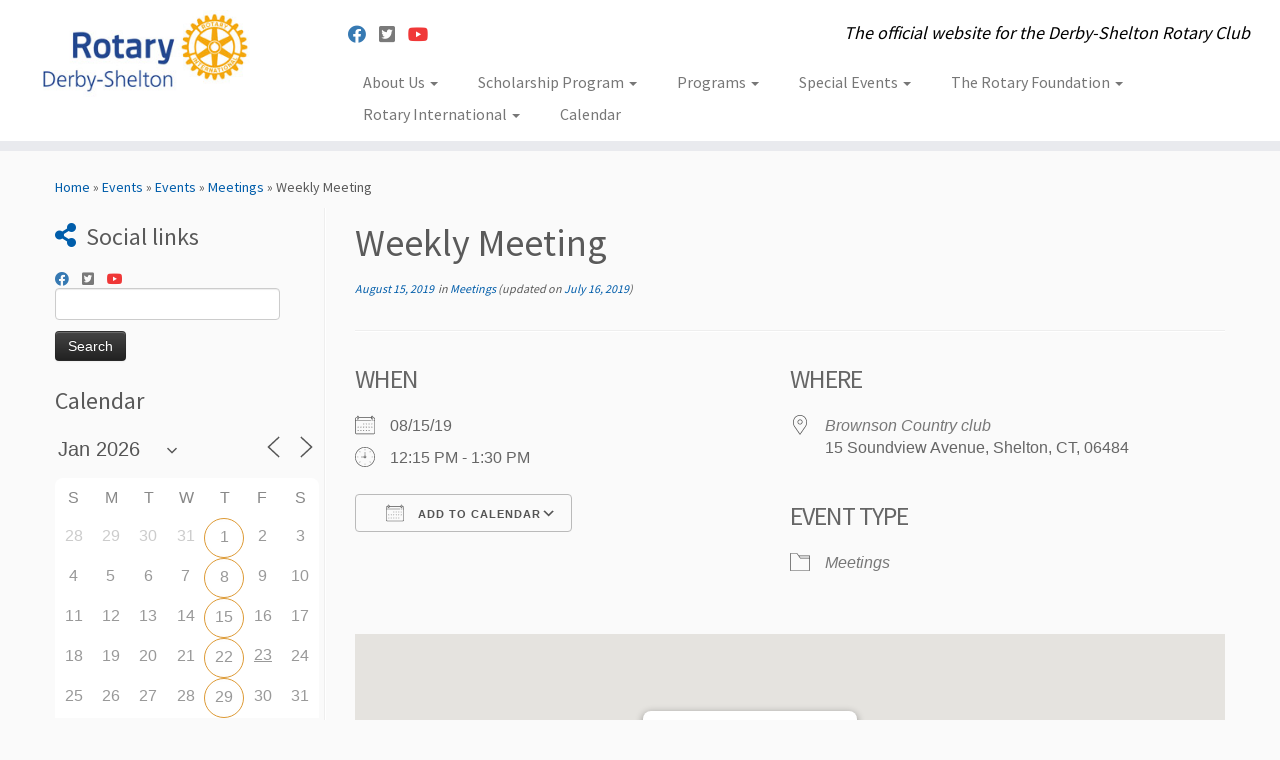

--- FILE ---
content_type: text/html; charset=UTF-8
request_url: http://derby-sheltonrotary.org/events/weekly-meeting-2-2019-08-15/
body_size: 107774
content:
<!DOCTYPE html>
<!--[if IE 7]>
<html class="ie ie7 no-js" lang="en-US">
<![endif]-->
<!--[if IE 8]>
<html class="ie ie8 no-js" lang="en-US">
<![endif]-->
<!--[if !(IE 7) | !(IE 8)  ]><!-->
<html class="no-js" lang="en-US">
<!--<![endif]-->
	<head>
		<meta charset="UTF-8" />
		<meta http-equiv="X-UA-Compatible" content="IE=EDGE" />
		<meta name="viewport" content="width=device-width, initial-scale=1.0" />
        <link rel="profile"  href="https://gmpg.org/xfn/11" />
		<link rel="pingback" href="http://derby-sheltonrotary.org/xmlrpc.php" />
		<script>(function(html){html.className = html.className.replace(/\bno-js\b/,'js')})(document.documentElement);</script>
<title>Weekly Meeting &#8211; Derby-Shelton Rotary</title>
<meta name='robots' content='max-image-preview:large' />
<link rel='dns-prefetch' href='//fonts.googleapis.com' />
<link rel="alternate" type="application/rss+xml" title="Derby-Shelton Rotary &raquo; Feed" href="http://derby-sheltonrotary.org/feed/" />
<link rel="alternate" type="application/rss+xml" title="Derby-Shelton Rotary &raquo; Comments Feed" href="http://derby-sheltonrotary.org/comments/feed/" />
<link rel="alternate" type="application/rss+xml" title="Derby-Shelton Rotary &raquo; Weekly Meeting Comments Feed" href="http://derby-sheltonrotary.org/events/weekly-meeting-2-2019-08-15/feed/" />
<link rel="alternate" title="oEmbed (JSON)" type="application/json+oembed" href="http://derby-sheltonrotary.org/wp-json/oembed/1.0/embed?url=http%3A%2F%2Fderby-sheltonrotary.org%2Fevents%2Fweekly-meeting-2-2019-08-15%2F" />
<link rel="alternate" title="oEmbed (XML)" type="text/xml+oembed" href="http://derby-sheltonrotary.org/wp-json/oembed/1.0/embed?url=http%3A%2F%2Fderby-sheltonrotary.org%2Fevents%2Fweekly-meeting-2-2019-08-15%2F&#038;format=xml" />
<style id='wp-img-auto-sizes-contain-inline-css' type='text/css'>
img:is([sizes=auto i],[sizes^="auto," i]){contain-intrinsic-size:3000px 1500px}
/*# sourceURL=wp-img-auto-sizes-contain-inline-css */
</style>
<link rel='stylesheet' id='twb-open-sans-css' href='https://fonts.googleapis.com/css?family=Open+Sans%3A300%2C400%2C500%2C600%2C700%2C800&#038;display=swap&#038;ver=6.9' type='text/css' media='all' />
<link rel='stylesheet' id='twb-global-css' href='http://derby-sheltonrotary.org/wp-content/plugins/form-maker/booster/assets/css/global.css?ver=1.0.0' type='text/css' media='all' />
<link rel='stylesheet' id='tc-gfonts-css' href='//fonts.googleapis.com/css?family=Source+Sans+Pro%7CSource+Sans+Pro' type='text/css' media='all' />
<style id='wp-emoji-styles-inline-css' type='text/css'>

	img.wp-smiley, img.emoji {
		display: inline !important;
		border: none !important;
		box-shadow: none !important;
		height: 1em !important;
		width: 1em !important;
		margin: 0 0.07em !important;
		vertical-align: -0.1em !important;
		background: none !important;
		padding: 0 !important;
	}
/*# sourceURL=wp-emoji-styles-inline-css */
</style>
<link rel='stylesheet' id='wp-block-library-css' href='http://derby-sheltonrotary.org/wp-includes/css/dist/block-library/style.min.css?ver=6.9' type='text/css' media='all' />
<style id='global-styles-inline-css' type='text/css'>
:root{--wp--preset--aspect-ratio--square: 1;--wp--preset--aspect-ratio--4-3: 4/3;--wp--preset--aspect-ratio--3-4: 3/4;--wp--preset--aspect-ratio--3-2: 3/2;--wp--preset--aspect-ratio--2-3: 2/3;--wp--preset--aspect-ratio--16-9: 16/9;--wp--preset--aspect-ratio--9-16: 9/16;--wp--preset--color--black: #000000;--wp--preset--color--cyan-bluish-gray: #abb8c3;--wp--preset--color--white: #ffffff;--wp--preset--color--pale-pink: #f78da7;--wp--preset--color--vivid-red: #cf2e2e;--wp--preset--color--luminous-vivid-orange: #ff6900;--wp--preset--color--luminous-vivid-amber: #fcb900;--wp--preset--color--light-green-cyan: #7bdcb5;--wp--preset--color--vivid-green-cyan: #00d084;--wp--preset--color--pale-cyan-blue: #8ed1fc;--wp--preset--color--vivid-cyan-blue: #0693e3;--wp--preset--color--vivid-purple: #9b51e0;--wp--preset--gradient--vivid-cyan-blue-to-vivid-purple: linear-gradient(135deg,rgb(6,147,227) 0%,rgb(155,81,224) 100%);--wp--preset--gradient--light-green-cyan-to-vivid-green-cyan: linear-gradient(135deg,rgb(122,220,180) 0%,rgb(0,208,130) 100%);--wp--preset--gradient--luminous-vivid-amber-to-luminous-vivid-orange: linear-gradient(135deg,rgb(252,185,0) 0%,rgb(255,105,0) 100%);--wp--preset--gradient--luminous-vivid-orange-to-vivid-red: linear-gradient(135deg,rgb(255,105,0) 0%,rgb(207,46,46) 100%);--wp--preset--gradient--very-light-gray-to-cyan-bluish-gray: linear-gradient(135deg,rgb(238,238,238) 0%,rgb(169,184,195) 100%);--wp--preset--gradient--cool-to-warm-spectrum: linear-gradient(135deg,rgb(74,234,220) 0%,rgb(151,120,209) 20%,rgb(207,42,186) 40%,rgb(238,44,130) 60%,rgb(251,105,98) 80%,rgb(254,248,76) 100%);--wp--preset--gradient--blush-light-purple: linear-gradient(135deg,rgb(255,206,236) 0%,rgb(152,150,240) 100%);--wp--preset--gradient--blush-bordeaux: linear-gradient(135deg,rgb(254,205,165) 0%,rgb(254,45,45) 50%,rgb(107,0,62) 100%);--wp--preset--gradient--luminous-dusk: linear-gradient(135deg,rgb(255,203,112) 0%,rgb(199,81,192) 50%,rgb(65,88,208) 100%);--wp--preset--gradient--pale-ocean: linear-gradient(135deg,rgb(255,245,203) 0%,rgb(182,227,212) 50%,rgb(51,167,181) 100%);--wp--preset--gradient--electric-grass: linear-gradient(135deg,rgb(202,248,128) 0%,rgb(113,206,126) 100%);--wp--preset--gradient--midnight: linear-gradient(135deg,rgb(2,3,129) 0%,rgb(40,116,252) 100%);--wp--preset--font-size--small: 13px;--wp--preset--font-size--medium: 20px;--wp--preset--font-size--large: 36px;--wp--preset--font-size--x-large: 42px;--wp--preset--spacing--20: 0.44rem;--wp--preset--spacing--30: 0.67rem;--wp--preset--spacing--40: 1rem;--wp--preset--spacing--50: 1.5rem;--wp--preset--spacing--60: 2.25rem;--wp--preset--spacing--70: 3.38rem;--wp--preset--spacing--80: 5.06rem;--wp--preset--shadow--natural: 6px 6px 9px rgba(0, 0, 0, 0.2);--wp--preset--shadow--deep: 12px 12px 50px rgba(0, 0, 0, 0.4);--wp--preset--shadow--sharp: 6px 6px 0px rgba(0, 0, 0, 0.2);--wp--preset--shadow--outlined: 6px 6px 0px -3px rgb(255, 255, 255), 6px 6px rgb(0, 0, 0);--wp--preset--shadow--crisp: 6px 6px 0px rgb(0, 0, 0);}:where(.is-layout-flex){gap: 0.5em;}:where(.is-layout-grid){gap: 0.5em;}body .is-layout-flex{display: flex;}.is-layout-flex{flex-wrap: wrap;align-items: center;}.is-layout-flex > :is(*, div){margin: 0;}body .is-layout-grid{display: grid;}.is-layout-grid > :is(*, div){margin: 0;}:where(.wp-block-columns.is-layout-flex){gap: 2em;}:where(.wp-block-columns.is-layout-grid){gap: 2em;}:where(.wp-block-post-template.is-layout-flex){gap: 1.25em;}:where(.wp-block-post-template.is-layout-grid){gap: 1.25em;}.has-black-color{color: var(--wp--preset--color--black) !important;}.has-cyan-bluish-gray-color{color: var(--wp--preset--color--cyan-bluish-gray) !important;}.has-white-color{color: var(--wp--preset--color--white) !important;}.has-pale-pink-color{color: var(--wp--preset--color--pale-pink) !important;}.has-vivid-red-color{color: var(--wp--preset--color--vivid-red) !important;}.has-luminous-vivid-orange-color{color: var(--wp--preset--color--luminous-vivid-orange) !important;}.has-luminous-vivid-amber-color{color: var(--wp--preset--color--luminous-vivid-amber) !important;}.has-light-green-cyan-color{color: var(--wp--preset--color--light-green-cyan) !important;}.has-vivid-green-cyan-color{color: var(--wp--preset--color--vivid-green-cyan) !important;}.has-pale-cyan-blue-color{color: var(--wp--preset--color--pale-cyan-blue) !important;}.has-vivid-cyan-blue-color{color: var(--wp--preset--color--vivid-cyan-blue) !important;}.has-vivid-purple-color{color: var(--wp--preset--color--vivid-purple) !important;}.has-black-background-color{background-color: var(--wp--preset--color--black) !important;}.has-cyan-bluish-gray-background-color{background-color: var(--wp--preset--color--cyan-bluish-gray) !important;}.has-white-background-color{background-color: var(--wp--preset--color--white) !important;}.has-pale-pink-background-color{background-color: var(--wp--preset--color--pale-pink) !important;}.has-vivid-red-background-color{background-color: var(--wp--preset--color--vivid-red) !important;}.has-luminous-vivid-orange-background-color{background-color: var(--wp--preset--color--luminous-vivid-orange) !important;}.has-luminous-vivid-amber-background-color{background-color: var(--wp--preset--color--luminous-vivid-amber) !important;}.has-light-green-cyan-background-color{background-color: var(--wp--preset--color--light-green-cyan) !important;}.has-vivid-green-cyan-background-color{background-color: var(--wp--preset--color--vivid-green-cyan) !important;}.has-pale-cyan-blue-background-color{background-color: var(--wp--preset--color--pale-cyan-blue) !important;}.has-vivid-cyan-blue-background-color{background-color: var(--wp--preset--color--vivid-cyan-blue) !important;}.has-vivid-purple-background-color{background-color: var(--wp--preset--color--vivid-purple) !important;}.has-black-border-color{border-color: var(--wp--preset--color--black) !important;}.has-cyan-bluish-gray-border-color{border-color: var(--wp--preset--color--cyan-bluish-gray) !important;}.has-white-border-color{border-color: var(--wp--preset--color--white) !important;}.has-pale-pink-border-color{border-color: var(--wp--preset--color--pale-pink) !important;}.has-vivid-red-border-color{border-color: var(--wp--preset--color--vivid-red) !important;}.has-luminous-vivid-orange-border-color{border-color: var(--wp--preset--color--luminous-vivid-orange) !important;}.has-luminous-vivid-amber-border-color{border-color: var(--wp--preset--color--luminous-vivid-amber) !important;}.has-light-green-cyan-border-color{border-color: var(--wp--preset--color--light-green-cyan) !important;}.has-vivid-green-cyan-border-color{border-color: var(--wp--preset--color--vivid-green-cyan) !important;}.has-pale-cyan-blue-border-color{border-color: var(--wp--preset--color--pale-cyan-blue) !important;}.has-vivid-cyan-blue-border-color{border-color: var(--wp--preset--color--vivid-cyan-blue) !important;}.has-vivid-purple-border-color{border-color: var(--wp--preset--color--vivid-purple) !important;}.has-vivid-cyan-blue-to-vivid-purple-gradient-background{background: var(--wp--preset--gradient--vivid-cyan-blue-to-vivid-purple) !important;}.has-light-green-cyan-to-vivid-green-cyan-gradient-background{background: var(--wp--preset--gradient--light-green-cyan-to-vivid-green-cyan) !important;}.has-luminous-vivid-amber-to-luminous-vivid-orange-gradient-background{background: var(--wp--preset--gradient--luminous-vivid-amber-to-luminous-vivid-orange) !important;}.has-luminous-vivid-orange-to-vivid-red-gradient-background{background: var(--wp--preset--gradient--luminous-vivid-orange-to-vivid-red) !important;}.has-very-light-gray-to-cyan-bluish-gray-gradient-background{background: var(--wp--preset--gradient--very-light-gray-to-cyan-bluish-gray) !important;}.has-cool-to-warm-spectrum-gradient-background{background: var(--wp--preset--gradient--cool-to-warm-spectrum) !important;}.has-blush-light-purple-gradient-background{background: var(--wp--preset--gradient--blush-light-purple) !important;}.has-blush-bordeaux-gradient-background{background: var(--wp--preset--gradient--blush-bordeaux) !important;}.has-luminous-dusk-gradient-background{background: var(--wp--preset--gradient--luminous-dusk) !important;}.has-pale-ocean-gradient-background{background: var(--wp--preset--gradient--pale-ocean) !important;}.has-electric-grass-gradient-background{background: var(--wp--preset--gradient--electric-grass) !important;}.has-midnight-gradient-background{background: var(--wp--preset--gradient--midnight) !important;}.has-small-font-size{font-size: var(--wp--preset--font-size--small) !important;}.has-medium-font-size{font-size: var(--wp--preset--font-size--medium) !important;}.has-large-font-size{font-size: var(--wp--preset--font-size--large) !important;}.has-x-large-font-size{font-size: var(--wp--preset--font-size--x-large) !important;}
/*# sourceURL=global-styles-inline-css */
</style>

<style id='classic-theme-styles-inline-css' type='text/css'>
/*! This file is auto-generated */
.wp-block-button__link{color:#fff;background-color:#32373c;border-radius:9999px;box-shadow:none;text-decoration:none;padding:calc(.667em + 2px) calc(1.333em + 2px);font-size:1.125em}.wp-block-file__button{background:#32373c;color:#fff;text-decoration:none}
/*# sourceURL=/wp-includes/css/classic-themes.min.css */
</style>
<link rel='stylesheet' id='events-manager-css' href='http://derby-sheltonrotary.org/wp-content/plugins/events-manager/includes/css/events-manager.min.css?ver=7.2.3.1' type='text/css' media='all' />
<link rel='stylesheet' id='wp-fullcalendar-css' href='http://derby-sheltonrotary.org/wp-content/plugins/wp-fullcalendar/includes/css/main.css?ver=1.5' type='text/css' media='all' />
<link rel='stylesheet' id='wp-fullcalendar-tippy-light-border-css' href='http://derby-sheltonrotary.org/wp-content/plugins/wp-fullcalendar/includes/css/tippy/light-border.css?ver=1.5' type='text/css' media='all' />
<link rel='stylesheet' id='jquery-ui-css' href='http://derby-sheltonrotary.org/wp-content/plugins/wp-fullcalendar/includes/css/jquery-ui/cupertino/jquery-ui.min.css?ver=1.5' type='text/css' media='all' />
<link rel='stylesheet' id='jquery-ui-theme-css' href='http://derby-sheltonrotary.org/wp-content/plugins/wp-fullcalendar/includes/css/jquery-ui/cupertino/theme.css?ver=1.5' type='text/css' media='all' />
<link rel='stylesheet' id='customizr-fa-css' href='http://derby-sheltonrotary.org/wp-content/themes/customizr/assets/shared/fonts/fa/css/fontawesome-all.min.css?ver=4.4.24' type='text/css' media='all' />
<link rel='stylesheet' id='customizr-common-css' href='http://derby-sheltonrotary.org/wp-content/themes/customizr/inc/assets/css/tc_common.min.css?ver=4.4.24' type='text/css' media='all' />
<link rel='stylesheet' id='customizr-skin-css' href='http://derby-sheltonrotary.org/wp-content/themes/customizr/inc/assets/css/black.min.css?ver=4.4.24' type='text/css' media='all' />
<style id='customizr-skin-inline-css' type='text/css'>

                  .site-title,.site-description,h1,h2,h3,.tc-dropcap {
                    font-family : 'Source Sans Pro';
                    font-weight : inherit;
                  }

                  body,.navbar .nav>li>a {
                    font-family : 'Source Sans Pro';
                    font-weight : inherit;
                  }

          .tc-dropcap {
            color: #000;
            float: left;
            font-size: 75px;
            line-height: 75px;
            padding-right: 8px;
            padding-left: 3px;
          }

          .skin-shadow .tc-dropcap {
            color: #000;
            text-shadow: #000000 -1px 0, #000000 0 -1px, #000000 0 1px, #000000 -1px -2px;
          }

          .simple-black .tc-dropcap {
            color: #444;
          }
table { border-collapse: separate; }
                           body table { border-collapse: collapse; }
                          
.social-links .social-icon:before { content: none } 
header.tc-header {border-top: none;}

.sticky-enabled .tc-shrink-on .site-logo img {
    					height:30px!important;width:auto!important
    				}

    				.sticky-enabled .tc-shrink-on .brand .site-title {
    					font-size:0.6em;opacity:0.8;line-height:1.2em
    				}

.tc-slider-loader-wrapper{ display:none }
html.js .tc-slider-loader-wrapper { display: block }.no-csstransforms3d .tc-slider-loader-wrapper .tc-img-gif-loader {
                                                background: url('http://derby-sheltonrotary.org/wp-content/themes/customizr/assets/front/img/slider-loader.gif') no-repeat center center;
                                         }.tc-slider-loader-wrapper .tc-css-loader > div { border-color:#000; }
#tc-push-footer { display: none; visibility: hidden; }
         .tc-sticky-footer #tc-push-footer.sticky-footer-enabled { display: block; }
        

/*# sourceURL=customizr-skin-inline-css */
</style>
<link rel='stylesheet' id='customizr-style-css' href='http://derby-sheltonrotary.org/wp-content/themes/customizr-child/style.css?ver=4.4.24' type='text/css' media='all' />
<link rel='stylesheet' id='fancyboxcss-css' href='http://derby-sheltonrotary.org/wp-content/themes/customizr/assets/front/js/libs/fancybox/jquery.fancybox-1.3.4.min.css?ver=6.9' type='text/css' media='all' />
<link rel='stylesheet' id='wp-featherlight-css' href='http://derby-sheltonrotary.org/wp-content/plugins/wp-featherlight/css/wp-featherlight.min.css?ver=1.3.4' type='text/css' media='all' />
<!--n2css--><!--n2js--><script type="text/javascript" src="http://derby-sheltonrotary.org/wp-includes/js/jquery/jquery.min.js?ver=3.7.1" id="jquery-core-js"></script>
<script type="text/javascript" src="http://derby-sheltonrotary.org/wp-includes/js/jquery/jquery-migrate.min.js?ver=3.4.1" id="jquery-migrate-js"></script>
<script type="text/javascript" src="http://derby-sheltonrotary.org/wp-content/plugins/form-maker/booster/assets/js/circle-progress.js?ver=1.2.2" id="twb-circle-js"></script>
<script type="text/javascript" id="twb-global-js-extra">
/* <![CDATA[ */
var twb = {"nonce":"6d08af8d0e","ajax_url":"http://derby-sheltonrotary.org/wp-admin/admin-ajax.php","plugin_url":"http://derby-sheltonrotary.org/wp-content/plugins/form-maker/booster","href":"http://derby-sheltonrotary.org/wp-admin/admin.php?page=twb_form-maker"};
var twb = {"nonce":"6d08af8d0e","ajax_url":"http://derby-sheltonrotary.org/wp-admin/admin-ajax.php","plugin_url":"http://derby-sheltonrotary.org/wp-content/plugins/form-maker/booster","href":"http://derby-sheltonrotary.org/wp-admin/admin.php?page=twb_form-maker"};
//# sourceURL=twb-global-js-extra
/* ]]> */
</script>
<script type="text/javascript" src="http://derby-sheltonrotary.org/wp-content/plugins/form-maker/booster/assets/js/global.js?ver=1.0.0" id="twb-global-js"></script>
<script type="text/javascript" src="http://derby-sheltonrotary.org/wp-includes/js/jquery/ui/core.min.js?ver=1.13.3" id="jquery-ui-core-js"></script>
<script type="text/javascript" src="http://derby-sheltonrotary.org/wp-includes/js/jquery/ui/mouse.min.js?ver=1.13.3" id="jquery-ui-mouse-js"></script>
<script type="text/javascript" src="http://derby-sheltonrotary.org/wp-includes/js/jquery/ui/sortable.min.js?ver=1.13.3" id="jquery-ui-sortable-js"></script>
<script type="text/javascript" src="http://derby-sheltonrotary.org/wp-includes/js/jquery/ui/datepicker.min.js?ver=1.13.3" id="jquery-ui-datepicker-js"></script>
<script type="text/javascript" id="jquery-ui-datepicker-js-after">
/* <![CDATA[ */
jQuery(function(jQuery){jQuery.datepicker.setDefaults({"closeText":"Close","currentText":"Today","monthNames":["January","February","March","April","May","June","July","August","September","October","November","December"],"monthNamesShort":["Jan","Feb","Mar","Apr","May","Jun","Jul","Aug","Sep","Oct","Nov","Dec"],"nextText":"Next","prevText":"Previous","dayNames":["Sunday","Monday","Tuesday","Wednesday","Thursday","Friday","Saturday"],"dayNamesShort":["Sun","Mon","Tue","Wed","Thu","Fri","Sat"],"dayNamesMin":["S","M","T","W","T","F","S"],"dateFormat":"MM d, yy","firstDay":0,"isRTL":false});});
//# sourceURL=jquery-ui-datepicker-js-after
/* ]]> */
</script>
<script type="text/javascript" src="http://derby-sheltonrotary.org/wp-includes/js/jquery/ui/resizable.min.js?ver=1.13.3" id="jquery-ui-resizable-js"></script>
<script type="text/javascript" src="http://derby-sheltonrotary.org/wp-includes/js/jquery/ui/draggable.min.js?ver=1.13.3" id="jquery-ui-draggable-js"></script>
<script type="text/javascript" src="http://derby-sheltonrotary.org/wp-includes/js/jquery/ui/controlgroup.min.js?ver=1.13.3" id="jquery-ui-controlgroup-js"></script>
<script type="text/javascript" src="http://derby-sheltonrotary.org/wp-includes/js/jquery/ui/checkboxradio.min.js?ver=1.13.3" id="jquery-ui-checkboxradio-js"></script>
<script type="text/javascript" src="http://derby-sheltonrotary.org/wp-includes/js/jquery/ui/button.min.js?ver=1.13.3" id="jquery-ui-button-js"></script>
<script type="text/javascript" src="http://derby-sheltonrotary.org/wp-includes/js/jquery/ui/dialog.min.js?ver=1.13.3" id="jquery-ui-dialog-js"></script>
<script type="text/javascript" id="events-manager-js-extra">
/* <![CDATA[ */
var EM = {"ajaxurl":"http://derby-sheltonrotary.org/wp-admin/admin-ajax.php","locationajaxurl":"http://derby-sheltonrotary.org/wp-admin/admin-ajax.php?action=locations_search","firstDay":"0","locale":"en","dateFormat":"yy-mm-dd","ui_css":"http://derby-sheltonrotary.org/wp-content/plugins/events-manager/includes/css/jquery-ui/build.min.css","show24hours":"0","is_ssl":"","autocomplete_limit":"10","calendar":{"breakpoints":{"small":560,"medium":908,"large":false},"month_format":"M Y"},"phone":"","datepicker":{"format":"d/m/Y"},"search":{"breakpoints":{"small":650,"medium":850,"full":false}},"url":"http://derby-sheltonrotary.org/wp-content/plugins/events-manager","assets":{"input.em-uploader":{"js":{"em-uploader":{"url":"http://derby-sheltonrotary.org/wp-content/plugins/events-manager/includes/js/em-uploader.js?v=7.2.3.1","event":"em_uploader_ready"}}},".em-event-editor":{"js":{"event-editor":{"url":"http://derby-sheltonrotary.org/wp-content/plugins/events-manager/includes/js/events-manager-event-editor.js?v=7.2.3.1","event":"em_event_editor_ready"}},"css":{"event-editor":"http://derby-sheltonrotary.org/wp-content/plugins/events-manager/includes/css/events-manager-event-editor.min.css?v=7.2.3.1"}},".em-recurrence-sets, .em-timezone":{"js":{"luxon":{"url":"luxon/luxon.js?v=7.2.3.1","event":"em_luxon_ready"}}},".em-booking-form, #em-booking-form, .em-booking-recurring, .em-event-booking-form":{"js":{"em-bookings":{"url":"http://derby-sheltonrotary.org/wp-content/plugins/events-manager/includes/js/bookingsform.js?v=7.2.3.1","event":"em_booking_form_js_loaded"}}},"#em-opt-archetypes":{"js":{"archetypes":"http://derby-sheltonrotary.org/wp-content/plugins/events-manager/includes/js/admin-archetype-editor.js?v=7.2.3.1","archetypes_ms":"http://derby-sheltonrotary.org/wp-content/plugins/events-manager/includes/js/admin-archetypes.js?v=7.2.3.1","qs":"qs/qs.js?v=7.2.3.1"}}},"cached":"","google_maps_api":"AIzaSyCVV_m2u7YDwRMbgVtKaF8loVQORpxoPW8","txt_search":"Search","txt_searching":"Searching...","txt_loading":"Loading..."};
//# sourceURL=events-manager-js-extra
/* ]]> */
</script>
<script type="text/javascript" src="http://derby-sheltonrotary.org/wp-content/plugins/events-manager/includes/js/events-manager.js?ver=7.2.3.1" id="events-manager-js"></script>
<script type="text/javascript" src="http://derby-sheltonrotary.org/wp-includes/js/jquery/ui/menu.min.js?ver=1.13.3" id="jquery-ui-menu-js"></script>
<script type="text/javascript" src="http://derby-sheltonrotary.org/wp-includes/js/jquery/ui/selectmenu.min.js?ver=1.13.3" id="jquery-ui-selectmenu-js"></script>
<script type="text/javascript" src="http://derby-sheltonrotary.org/wp-includes/js/jquery/ui/tooltip.min.js?ver=1.13.3" id="jquery-ui-tooltip-js"></script>
<script type="text/javascript" src="http://derby-sheltonrotary.org/wp-includes/js/dist/vendor/moment.min.js?ver=2.30.1" id="moment-js"></script>
<script type="text/javascript" id="moment-js-after">
/* <![CDATA[ */
moment.updateLocale( 'en_US', {"months":["January","February","March","April","May","June","July","August","September","October","November","December"],"monthsShort":["Jan","Feb","Mar","Apr","May","Jun","Jul","Aug","Sep","Oct","Nov","Dec"],"weekdays":["Sunday","Monday","Tuesday","Wednesday","Thursday","Friday","Saturday"],"weekdaysShort":["Sun","Mon","Tue","Wed","Thu","Fri","Sat"],"week":{"dow":0},"longDateFormat":{"LT":"g:i A","LTS":null,"L":null,"LL":"F j, Y","LLL":"F j, Y g:i a","LLLL":null}} );
//# sourceURL=moment-js-after
/* ]]> */
</script>
<script type="text/javascript" id="wp-fullcalendar-js-extra">
/* <![CDATA[ */
var WPFC = {"ajaxurl":"http://derby-sheltonrotary.org/wp-admin/admin-ajax.php?action=WP_FullCalendar","firstDay":"0","wpfc_theme":"jquery-ui","wpfc_limit":"3","wpfc_limit_txt":"more ...","timeFormat":"h(:mm)A","defaultView":"month","weekends":"true","header":{"left":"prev,next today","center":"title","right":"month,basicWeek,basicDay,agendaWeek,agendaDay"},"wpfc_qtips":"1","tippy_theme":"light-border","tippy_placement":"auto","tippy_loading":"Loading..."};
//# sourceURL=wp-fullcalendar-js-extra
/* ]]> */
</script>
<script type="text/javascript" src="http://derby-sheltonrotary.org/wp-content/plugins/wp-fullcalendar/includes/js/main.js?ver=1.5" id="wp-fullcalendar-js"></script>
<script type="text/javascript" src="http://derby-sheltonrotary.org/wp-content/themes/customizr/assets/front/js/libs/modernizr.min.js?ver=4.4.24" id="modernizr-js"></script>
<script type="text/javascript" src="http://derby-sheltonrotary.org/wp-content/themes/customizr/assets/front/js/libs/fancybox/jquery.fancybox-1.3.4.min.js?ver=4.4.24" id="tc-fancybox-js"></script>
<script type="text/javascript" src="http://derby-sheltonrotary.org/wp-includes/js/underscore.min.js?ver=1.13.7" id="underscore-js"></script>
<script type="text/javascript" id="tc-scripts-js-extra">
/* <![CDATA[ */
var TCParams = {"_disabled":[],"FancyBoxState":"1","FancyBoxAutoscale":"1","SliderName":"","SliderDelay":"","SliderHover":"1","centerSliderImg":"1","SmoothScroll":{"Enabled":true,"Options":{"touchpadSupport":false}},"anchorSmoothScroll":"linear","anchorSmoothScrollExclude":{"simple":["[class*=edd]",".tc-carousel-control",".carousel-control","[data-toggle=\"modal\"]","[data-toggle=\"dropdown\"]","[data-toggle=\"tooltip\"]","[data-toggle=\"popover\"]","[data-toggle=\"collapse\"]","[data-toggle=\"tab\"]","[data-toggle=\"pill\"]","[class*=upme]","[class*=um-]"],"deep":{"classes":[],"ids":[]}},"ReorderBlocks":"1","centerAllImg":"1","HasComments":"","LeftSidebarClass":".span3.left.tc-sidebar","RightSidebarClass":".span3.right.tc-sidebar","LoadModernizr":"1","stickyCustomOffset":{"_initial":0,"_scrolling":0,"options":{"_static":true,"_element":""}},"stickyHeader":"1","dropdowntoViewport":"","timerOnScrollAllBrowsers":"1","extLinksStyle":"1","extLinksTargetExt":"1","extLinksSkipSelectors":{"classes":["btn","button"],"ids":[]},"dropcapEnabled":"1","dropcapWhere":{"post":"","page":"1"},"dropcapMinWords":"50","dropcapSkipSelectors":{"tags":["IMG","IFRAME","H1","H2","H3","H4","H5","H6","BLOCKQUOTE","UL","OL"],"classes":["btn","tc-placeholder-wrap"],"id":[]},"imgSmartLoadEnabled":"1","imgSmartLoadOpts":{"parentSelectors":[".article-container",".__before_main_wrapper",".widget-front"],"opts":{"excludeImg":[".tc-holder-img"]}},"imgSmartLoadsForSliders":"","goldenRatio":"1.618","gridGoldenRatioLimit":"350","isSecondMenuEnabled":"","secondMenuRespSet":"in-sn-after","isParallaxOn":"1","parallaxRatio":"0.55","pluginCompats":[],"adminAjaxUrl":"http://derby-sheltonrotary.org/wp-admin/admin-ajax.php","ajaxUrl":"http://derby-sheltonrotary.org/?czrajax=1","frontNonce":{"id":"CZRFrontNonce","handle":"ff18aaf5e9"},"isDevMode":"","isModernStyle":"","i18n":{"Permanently dismiss":"Permanently dismiss"},"version":"4.4.24","frontNotifications":{"styleSwitcher":{"enabled":false,"content":"","dismissAction":"dismiss_style_switcher_note_front","ajaxUrl":"http://derby-sheltonrotary.org/wp-admin/admin-ajax.php"}}};
//# sourceURL=tc-scripts-js-extra
/* ]]> */
</script>
<script type="text/javascript" src="http://derby-sheltonrotary.org/wp-content/themes/customizr/inc/assets/js/tc-scripts.min.js?ver=4.4.24" id="tc-scripts-js"></script>
<link rel="https://api.w.org/" href="http://derby-sheltonrotary.org/wp-json/" /><link rel="EditURI" type="application/rsd+xml" title="RSD" href="http://derby-sheltonrotary.org/xmlrpc.php?rsd" />
<meta name="generator" content="WordPress 6.9" />
<link rel="canonical" href="http://derby-sheltonrotary.org/events/weekly-meeting-2-2019-08-15/" />
<link rel='shortlink' href='http://derby-sheltonrotary.org/?p=2228' />
<link type="text/css" rel="stylesheet" href="//fonts.googleapis.com/css?family=Droid+Serif|Droid+Sans|Lobster|Tangerine" /><link rel="icon" href="http://derby-sheltonrotary.org/wp-content/uploads/2017/04/cropped-RotaryMoE_RGB-1-32x32.png" sizes="32x32" />
<link rel="icon" href="http://derby-sheltonrotary.org/wp-content/uploads/2017/04/cropped-RotaryMoE_RGB-1-192x192.png" sizes="192x192" />
<link rel="apple-touch-icon" href="http://derby-sheltonrotary.org/wp-content/uploads/2017/04/cropped-RotaryMoE_RGB-1-180x180.png" />
<meta name="msapplication-TileImage" content="http://derby-sheltonrotary.org/wp-content/uploads/2017/04/cropped-RotaryMoE_RGB-1-270x270.png" />
		<style type="text/css" id="wp-custom-css">
			/*
You can add your own CSS here.

Click the help icon above to learn more.

Use this field to test small chunks of CSS code. For important CSS customizations, it is recommended to modify the style.css file of a child theme.
http//codex.wordpress.org/Child_Themes
*/

a,
.btn-link,
.navbar-link:focus,
.navbar .nav > li > a:hover,
.navbar .nav li.dropdown.open.active > .dropdown-toggle,
.carousel-control:focus,
.widget h3:before,
.navbar .nav > li.current-menu-item > a, 
.navbar .nav > li.current-menu-ancestor > a,
.archive .archive-header .format-icon:before,
.dropdown-menu > li.current-menu-ancestor > a,
.dropdown-submenu:focus > a,
.widget.widget_rss li:before,
.social-block a:hover,
.page-links button.btn,
#footer #calendar_wrap table a,
footer#footer .colophon a.back-to-top {
     color: #005daa;
}
		</style>
			</head>
	
	<body class="wp-singular event-template-default single single-event postid-2228 wp-embed-responsive wp-theme-customizr wp-child-theme-customizr-child wp-featherlight-captions skin-shadow tc-l-sidebar tc-center-images skin-black customizr-4-4-24-with-child-theme tc-sticky-header sticky-disabled tc-solid-color-on-scroll no-navbar tc-regular-menu tc-sticky-footer" >
            <a class="screen-reader-text skip-link" href="#content">Skip to content</a>
        
    <div id="tc-page-wrap" class="">

  		
  	   	<header class="tc-header clearfix row-fluid tc-tagline-off tc-title-logo-on  tc-shrink-on tc-menu-on logo-left tc-second-menu-in-sn-after-when-mobile">
  			
        <div class="brand span3 pull-left">
        <a class="site-logo" href="http://derby-sheltonrotary.org/" aria-label="Derby-Shelton Rotary | The official website for the Derby-Shelton Rotary Club"><img src="http://derby-sheltonrotary.org/wp-content/uploads/2017/03/Rotary_New_DS300S.jpg" alt="Back Home" width="300" height="104" style="max-width:250px;max-height:100px" data-no-retina class=" attachment-55"/></a>        </div> <!-- brand span3 -->

        <div class="container outside"><h2 class="site-description">The official website for the Derby-Shelton Rotary Club</h2></div>      	<div class="navbar-wrapper clearfix span9 tc-submenu-fade tc-submenu-move tc-open-on-hover pull-menu-right">
        	<div class="navbar resp">
          		<div class="navbar-inner" role="navigation">
            		<div class="row-fluid">
              		<div class="social-block span5"><div class="social-links"><a rel="nofollow noopener noreferrer" class="social-icon icon-facebook"  title="Follow us on Facebook" aria-label="Follow us on Facebook" href="https://www.facebook.com/groups/1921840808227222"  target="_blank"  style="color:#0659a1"><i class="fab fa-facebook"></i></a><a rel="nofollow noopener noreferrer" class="social-icon icon-twitter-square"  title="Follow us on Twitter-square" aria-label="Follow us on Twitter-square" href="http://twitter.com/DerbyShelton"  target="_blank" ><i class="fab fa-twitter-square"></i></a><a rel="nofollow noopener noreferrer" class="social-icon icon-youtube"  title="Follow us on Youtube" aria-label="Follow us on Youtube" href="https://www.youtube.com/dsrotary"  target="_blank"  style="color:#ed0707"><i class="fab fa-youtube"></i></a></div></div><h2 class="span7 inside site-description">The official website for the Derby-Shelton Rotary Club</h2><div class="nav-collapse collapse tc-hover-menu-wrapper"><div class="menu-jjw-test-container"><ul id="menu-jjw-test-2" class="nav tc-hover-menu"><li class="menu-item menu-item-type-post_type menu-item-object-page menu-item-has-children dropdown menu-item-60"><a href="http://derby-sheltonrotary.org/about-us/">About Us <strong class="caret"></strong></a>
<ul class="dropdown-menu">
	<li class="menu-item menu-item-type-post_type menu-item-object-page menu-item-has-children dropdown-submenu menu-item-65"><a href="http://derby-sheltonrotary.org/about-us/members/">Members</a>
<ul class="dropdown-menu">
		<li class="menu-item menu-item-type-post_type menu-item-object-page menu-item-5589"><a href="http://derby-sheltonrotary.org/rotary-moment/">Rotary Moment</a></li>
		<li class="menu-item menu-item-type-post_type menu-item-object-page menu-item-1794"><a href="http://derby-sheltonrotary.org/about-us/members/applying-for-membership/">Applying for Membership</a></li>
	</ul>
</li>
	<li class="menu-item menu-item-type-post_type menu-item-object-page menu-item-61"><a href="http://derby-sheltonrotary.org/about-us/officers/">Officers</a></li>
	<li class="menu-item menu-item-type-post_type menu-item-object-page menu-item-1466"><a href="http://derby-sheltonrotary.org/about-us/previous-presidents/">Past Presidents</a></li>
</ul>
</li>
<li class="menu-item menu-item-type-post_type menu-item-object-page menu-item-has-children dropdown menu-item-18"><a href="http://derby-sheltonrotary.org/derby-shelton-rotary-scholarship-program/">Scholarship Program <strong class="caret"></strong></a>
<ul class="dropdown-menu">
	<li class="menu-item menu-item-type-post_type menu-item-object-page menu-item-850"><a href="http://derby-sheltonrotary.org/derby-shelton-rotary-scholarship-program/scholarship-winners/">Scholarship Winners</a></li>
</ul>
</li>
<li class="menu-item menu-item-type-post_type menu-item-object-page menu-item-has-children dropdown menu-item-402"><a href="http://derby-sheltonrotary.org/programs/">Programs <strong class="caret"></strong></a>
<ul class="dropdown-menu">
	<li class="menu-item menu-item-type-post_type menu-item-object-page menu-item-5564"><a href="http://derby-sheltonrotary.org/programs/derby-shelton-rotary-is-a-rotary-action-group-for-peace/">Derby-Shelton Rotary is a Peacebuilder Club of the Rotary Action Group for Peace</a></li>
	<li class="menu-item menu-item-type-post_type menu-item-object-page menu-item-162"><a href="http://derby-sheltonrotary.org/programs/dictionary-program/">Dictionary Program</a></li>
	<li class="menu-item menu-item-type-post_type menu-item-object-page menu-item-5933"><a href="http://derby-sheltonrotary.org/programs/interact/">Interact</a></li>
	<li class="menu-item menu-item-type-post_type menu-item-object-page menu-item-3620"><a href="http://derby-sheltonrotary.org/project-warmth/">Project Warmth</a></li>
	<li class="menu-item menu-item-type-post_type menu-item-object-page menu-item-916"><a href="http://derby-sheltonrotary.org/read-across-america/">Read Across America</a></li>
	<li class="menu-item menu-item-type-post_type menu-item-object-page menu-item-27"><a href="http://derby-sheltonrotary.org/programs/rotary-grants/">Rotary Grants</a></li>
	<li class="menu-item menu-item-type-post_type menu-item-object-page menu-item-170"><a href="http://derby-sheltonrotary.org/programs/sand-for-seniors/">Sand for Seniors</a></li>
</ul>
</li>
<li class="menu-item menu-item-type-post_type menu-item-object-page menu-item-has-children dropdown menu-item-401"><a href="http://derby-sheltonrotary.org/events/">Special Events <strong class="caret"></strong></a>
<ul class="dropdown-menu">
	<li class="menu-item menu-item-type-post_type menu-item-object-page menu-item-142"><a href="http://derby-sheltonrotary.org/shelton-day/">Shelton Day – an Enduring Tradition</a></li>
	<li class="menu-item menu-item-type-post_type menu-item-object-page menu-item-4714"><a href="http://derby-sheltonrotary.org/flag-for-heroes/">Flag for Heroes</a></li>
	<li class="menu-item menu-item-type-post_type menu-item-object-page menu-item-has-children dropdown-submenu menu-item-23"><a href="http://derby-sheltonrotary.org/football-luncheon/">Thanksgiving Football Luncheon</a>
<ul class="dropdown-menu">
		<li class="menu-item menu-item-type-post_type menu-item-object-page menu-item-has-children dropdown-submenu menu-item-71"><a href="http://derby-sheltonrotary.org/football-luncheon/derby-shelton-football-history/">Derby – Shelton Football History</a>
<ul class="dropdown-menu">
			<li class="menu-item menu-item-type-post_type menu-item-object-page menu-item-849"><a href="http://derby-sheltonrotary.org/football-luncheon/silver-turkey-award-winners/">Silver Turkey Award Winners</a></li>
		</ul>
</li>
	</ul>
</li>
</ul>
</li>
<li class="menu-item menu-item-type-post_type menu-item-object-page menu-item-has-children dropdown menu-item-992"><a href="http://derby-sheltonrotary.org/the-rotary-foundation/">The Rotary Foundation <strong class="caret"></strong></a>
<ul class="dropdown-menu">
	<li class="menu-item menu-item-type-post_type menu-item-object-page menu-item-3996"><a href="http://derby-sheltonrotary.org/derby-shelton-rotary-foundation/">Derby-Shelton Rotary Foundation</a></li>
</ul>
</li>
<li class="menu-item menu-item-type-custom menu-item-object-custom menu-item-has-children dropdown menu-item-151"><a href="https://www.rotary.org/en">Rotary International <strong class="caret"></strong></a>
<ul class="dropdown-menu">
	<li class="menu-item menu-item-type-custom menu-item-object-custom menu-item-150"><a href="http://www.rotary7980.org/">Rotary District 7980</a></li>
</ul>
</li>
<li class="menu-item menu-item-type-post_type menu-item-object-page menu-item-806"><a href="http://derby-sheltonrotary.org/calendar-test/">Calendar</a></li>
</ul></div></div><div class="btn-toggle-nav pull-right"><button type="button" class="btn menu-btn" data-toggle="collapse" data-target=".nav-collapse" title="Open the menu" aria-label="Open the menu"><span class="icon-bar"></span><span class="icon-bar"></span><span class="icon-bar"></span> </button></div>          			</div><!-- /.row-fluid -->
          		</div><!-- /.navbar-inner -->
        	</div><!-- /.navbar resp -->
      	</div><!-- /.navbar-wrapper -->
    	  		</header>
  		<div id="tc-reset-margin-top" class="container-fluid" style="margin-top:103px"></div><div id="main-wrapper" class="container">

    <div class="tc-hot-crumble container" role="navigation"><div class="row"><div class="span12"><div class="breadcrumb-trail breadcrumbs"><span class="trail-begin"><a href="http://derby-sheltonrotary.org" title="Derby-Shelton Rotary" rel="home" class="trail-begin">Home</a></span> <span class="sep">&raquo;</span> <a href="http://derby-sheltonrotary.org/events/" title="Events">Events</a> <span class="sep">&raquo;</span> <a href="http://derby-sheltonrotary.org/calendar-test/" title="Events">Events</a> <span class="sep">&raquo;</span> <a href="http://derby-sheltonrotary.org/events/categories/meetings/" title="Meetings">Meetings</a> <span class="sep">&raquo;</span> <span class="trail-end">Weekly Meeting</span></div></div></div></div>
    <div class="container" role="main">
        <div class="row column-content-wrapper">

            
        <div class="span3 left tc-sidebar">
           <div id="left" class="widget-area" role="complementary">
              <aside class="social-block widget widget_social"><h3 class="widget-title">Social links</h3><div class="social-links"><a rel="nofollow noopener noreferrer" class="social-icon icon-facebook"  title="Follow us on Facebook" aria-label="Follow us on Facebook" href="https://www.facebook.com/groups/1921840808227222"  target="_blank"  style="color:#0659a1"><i class="fab fa-facebook"></i></a><a rel="nofollow noopener noreferrer" class="social-icon icon-twitter-square"  title="Follow us on Twitter-square" aria-label="Follow us on Twitter-square" href="http://twitter.com/DerbyShelton"  target="_blank" ><i class="fab fa-twitter-square"></i></a><a rel="nofollow noopener noreferrer" class="social-icon icon-youtube"  title="Follow us on Youtube" aria-label="Follow us on Youtube" href="https://www.youtube.com/dsrotary"  target="_blank"  style="color:#ed0707"><i class="fab fa-youtube"></i></a></div></aside><aside id="search-2" class="widget widget_search"><form role="search" method="get" id="searchform" class="searchform" action="http://derby-sheltonrotary.org/">
				<div>
					<label class="screen-reader-text" for="s">Search for:</label>
					<input type="text" value="" name="s" id="s" />
					<input type="submit" id="searchsubmit" value="Search" />
				</div>
			</form></aside><aside id="em_calendar-2" class="widget widget_em_calendar"><h3 class="widget-title">Calendar</h3>		<div class="em em-view-container" id="em-view-90165145" data-view="calendar">
			<div class="em pixelbones em-calendar preview-modal responsive-dateclick-modal size-small this-month" data-scope="all" data-preview-tooltips-trigger="" id="em-calendar-90165145" data-view-id="90165145" data-view-type="calendar" data-month="01" data-year="2026" data-timezone="">
	<section class="em-cal-nav em-cal-nav-normal">
			<div class="month input">
					<form action="" method="get">
				<input type="month" class="em-month-picker" value="2026-01" data-month-value="Jan 2026">
				<span class="toggle"></span>
			</form>
			</div>
			<div class="month-nav input">
		<a class="em-calnav em-calnav-prev" href="/events/weekly-meeting-2-2019-08-15/?mo=12&#038;yr=2025" data-disabled="0" >
			<svg viewBox="0 0 15 15" xmlns="http://www.w3.org/2000/svg"><path d="M10 14L3 7.5L10 1" stroke="#555" stroke-linecap="square"></path></svg>
		</a>
					<a href="" class="em-calnav-today button button-secondary size-large size-medium is-today" >
				Today			</a>
				<a class="em-calnav em-calnav-next" href="/events/weekly-meeting-2-2019-08-15/?mo=2&#038;yr=2026" data-disabled="0" >
			<svg viewBox="0 0 15 15" xmlns="http://www.w3.org/2000/svg"><path d="M5 14L12 7.5L5 1" stroke="#555" stroke-linecap="square"></path></svg>
		</a>
	</div>
	</section><section class="em-cal-head em-cal-week-days em-cal-days size-large">
			<div class="em-cal-day em-cal-col-0">Sun</div>
				<div class="em-cal-day em-cal-col-1">Mon</div>
				<div class="em-cal-day em-cal-col-2">Tue</div>
				<div class="em-cal-day em-cal-col-3">Wed</div>
				<div class="em-cal-day em-cal-col-4">Thu</div>
				<div class="em-cal-day em-cal-col-5">Fri</div>
				<div class="em-cal-day em-cal-col-6">Sat</div>
		</section>
<section class="em-cal-head em-cal-week-days em-cal-days size-small size-medium">
			<div class="em-cal-day em-cal-col-0">S</div>
				<div class="em-cal-day em-cal-col-1">M</div>
				<div class="em-cal-day em-cal-col-2">T</div>
				<div class="em-cal-day em-cal-col-3">W</div>
				<div class="em-cal-day em-cal-col-4">T</div>
				<div class="em-cal-day em-cal-col-5">F</div>
				<div class="em-cal-day em-cal-col-6">S</div>
		</section><section class="em-cal-body em-cal-days event-style-pill even-aspect">
			<div class="eventless-pre em-cal-day em-cal-col-1">
							<div class="em-cal-day-date">
					<span>28</span>
				</div>
					</div>
				<div class="eventless-pre em-cal-day em-cal-col-2">
							<div class="em-cal-day-date">
					<span>29</span>
				</div>
					</div>
				<div class="eventless-pre em-cal-day em-cal-col-3">
							<div class="em-cal-day-date">
					<span>30</span>
				</div>
					</div>
				<div class="eventless-pre em-cal-day em-cal-col-4">
							<div class="em-cal-day-date">
					<span>31</span>
				</div>
					</div>
				<div class="eventful eventful em-cal-day em-cal-col-5">
							<div class="em-cal-day-date colored" data-date="2026-01-01" data-timestamp="1767225600" >
					<a href="http://derby-sheltonrotary.org/events/happy-new-year-from-the-derby-shelton-rotary-club/" title="Happy New Year from the Derby-Shelton Rotary Club">1</a>
									</div>
										<div class="em-cal-event" style="--event-background-color:#dd9933;;--event-border-color:#dd9933;;--event-color:#fff;" data-event-url="http://derby-sheltonrotary.org/events/happy-new-year-from-the-derby-shelton-rotary-club/" data-event-id="850">
							<div>12:00 AM - <a href="http://derby-sheltonrotary.org/events/happy-new-year-from-the-derby-shelton-rotary-club/">Happy New Year from the Derby-Shelton Rotary Club</a></div>
						</div>
											<span class="date-day-colors" data-colors="[&quot;#dd9933&quot;]"></span>
												
					</div>
				<div class="eventless em-cal-day em-cal-col-6">
							<div class="em-cal-day-date">
					<span>2</span>
				</div>
					</div>
				<div class="eventless em-cal-day em-cal-col-7">
							<div class="em-cal-day-date">
					<span>3</span>
				</div>
					</div>
				<div class="eventless em-cal-day em-cal-col-1">
							<div class="em-cal-day-date">
					<span>4</span>
				</div>
					</div>
				<div class="eventless em-cal-day em-cal-col-2">
							<div class="em-cal-day-date">
					<span>5</span>
				</div>
					</div>
				<div class="eventless em-cal-day em-cal-col-3">
							<div class="em-cal-day-date">
					<span>6</span>
				</div>
					</div>
				<div class="eventless em-cal-day em-cal-col-4">
							<div class="em-cal-day-date">
					<span>7</span>
				</div>
					</div>
				<div class="eventful eventful em-cal-day em-cal-col-5">
							<div class="em-cal-day-date colored" data-date="2026-01-08" data-timestamp="1767830400" >
					<a href="http://derby-sheltonrotary.org/events/weekly-meeting-4-2026-01-08/" title="Weekly Meeting">8</a>
									</div>
										<div class="em-cal-event" style="--event-background-color:#dd9933;;--event-border-color:#dd9933;;--event-color:#fff;" data-event-url="http://derby-sheltonrotary.org/events/weekly-meeting-4-2026-01-08/" data-event-id="854">
							<div>12:15 PM - <a href="http://derby-sheltonrotary.org/events/weekly-meeting-4-2026-01-08/">Weekly Meeting</a></div>
						</div>
											<span class="date-day-colors" data-colors="[&quot;#dd9933&quot;]"></span>
												
					</div>
				<div class="eventless em-cal-day em-cal-col-6">
							<div class="em-cal-day-date">
					<span>9</span>
				</div>
					</div>
				<div class="eventless em-cal-day em-cal-col-7">
							<div class="em-cal-day-date">
					<span>10</span>
				</div>
					</div>
				<div class="eventless em-cal-day em-cal-col-1">
							<div class="em-cal-day-date">
					<span>11</span>
				</div>
					</div>
				<div class="eventless em-cal-day em-cal-col-2">
							<div class="em-cal-day-date">
					<span>12</span>
				</div>
					</div>
				<div class="eventless em-cal-day em-cal-col-3">
							<div class="em-cal-day-date">
					<span>13</span>
				</div>
					</div>
				<div class="eventless em-cal-day em-cal-col-4">
							<div class="em-cal-day-date">
					<span>14</span>
				</div>
					</div>
				<div class="eventful eventful em-cal-day em-cal-col-5">
							<div class="em-cal-day-date colored" data-date="2026-01-15" data-timestamp="1768435200" >
					<a href="http://derby-sheltonrotary.org/events/weekly-meeting-4-2026-01-15/" title="Weekly Meeting">15</a>
									</div>
										<div class="em-cal-event" style="--event-background-color:#dd9933;;--event-border-color:#dd9933;;--event-color:#fff;" data-event-url="http://derby-sheltonrotary.org/events/weekly-meeting-4-2026-01-15/" data-event-id="855">
							<div>12:15 PM - <a href="http://derby-sheltonrotary.org/events/weekly-meeting-4-2026-01-15/">Weekly Meeting</a></div>
						</div>
											<span class="date-day-colors" data-colors="[&quot;#dd9933&quot;]"></span>
												
					</div>
				<div class="eventless em-cal-day em-cal-col-6">
							<div class="em-cal-day-date">
					<span>16</span>
				</div>
					</div>
				<div class="eventless em-cal-day em-cal-col-7">
							<div class="em-cal-day-date">
					<span>17</span>
				</div>
					</div>
				<div class="eventless em-cal-day em-cal-col-1">
							<div class="em-cal-day-date">
					<span>18</span>
				</div>
					</div>
				<div class="eventless em-cal-day em-cal-col-2">
							<div class="em-cal-day-date">
					<span>19</span>
				</div>
					</div>
				<div class="eventless em-cal-day em-cal-col-3">
							<div class="em-cal-day-date">
					<span>20</span>
				</div>
					</div>
				<div class="eventless em-cal-day em-cal-col-4">
							<div class="em-cal-day-date">
					<span>21</span>
				</div>
					</div>
				<div class="eventful eventful em-cal-day em-cal-col-5">
							<div class="em-cal-day-date colored" data-date="2026-01-22" data-timestamp="1769040000" >
					<a href="http://derby-sheltonrotary.org/events/weekly-meeting-4-2026-01-22/" title="Weekly Meeting">22</a>
									</div>
										<div class="em-cal-event" style="--event-background-color:#dd9933;;--event-border-color:#dd9933;;--event-color:#fff;" data-event-url="http://derby-sheltonrotary.org/events/weekly-meeting-4-2026-01-22/" data-event-id="856">
							<div>12:15 PM - <a href="http://derby-sheltonrotary.org/events/weekly-meeting-4-2026-01-22/">Weekly Meeting</a></div>
						</div>
											<span class="date-day-colors" data-colors="[&quot;#dd9933&quot;]"></span>
												
					</div>
				<div class="eventless-today em-cal-day em-cal-col-6">
							<div class="em-cal-day-date">
					<span>23</span>
				</div>
					</div>
				<div class="eventless em-cal-day em-cal-col-7">
							<div class="em-cal-day-date">
					<span>24</span>
				</div>
					</div>
				<div class="eventless em-cal-day em-cal-col-1">
							<div class="em-cal-day-date">
					<span>25</span>
				</div>
					</div>
				<div class="eventless em-cal-day em-cal-col-2">
							<div class="em-cal-day-date">
					<span>26</span>
				</div>
					</div>
				<div class="eventless em-cal-day em-cal-col-3">
							<div class="em-cal-day-date">
					<span>27</span>
				</div>
					</div>
				<div class="eventless em-cal-day em-cal-col-4">
							<div class="em-cal-day-date">
					<span>28</span>
				</div>
					</div>
				<div class="eventful eventful em-cal-day em-cal-col-5">
							<div class="em-cal-day-date colored" data-date="2026-01-29" data-timestamp="1769644800" >
					<a href="http://derby-sheltonrotary.org/events/weekly-meeting-4-2026-01-29/" title="Weekly Meeting">29</a>
									</div>
										<div class="em-cal-event" style="--event-background-color:#dd9933;;--event-border-color:#dd9933;;--event-color:#fff;" data-event-url="http://derby-sheltonrotary.org/events/weekly-meeting-4-2026-01-29/" data-event-id="857">
							<div>12:15 PM - <a href="http://derby-sheltonrotary.org/events/weekly-meeting-4-2026-01-29/">Weekly Meeting</a></div>
						</div>
											<span class="date-day-colors" data-colors="[&quot;#dd9933&quot;]"></span>
												
					</div>
				<div class="eventless em-cal-day em-cal-col-6">
							<div class="em-cal-day-date">
					<span>30</span>
				</div>
					</div>
				<div class="eventless em-cal-day em-cal-col-7">
							<div class="em-cal-day-date">
					<span>31</span>
				</div>
					</div>
		</section><section class="em-cal-events-content" id="em-cal-events-content-90165145">
								<div class="em pixelbones em-calendar-preview em-modal em-cal-event-content" data-event-id="850" data-parent="em-cal-events-content-90165145">
	<div class="em-modal-popup">
		<header>
			<a class="em-close-modal"></a><!-- close modal -->
			<div class="em-modal-title">
				<a href="http://derby-sheltonrotary.org/events/happy-new-year-from-the-derby-shelton-rotary-club/">Happy New Year from the Derby-Shelton Rotary Club</a>			</div>
		</header>
		<div class="em-modal-content">
			<div class="em pixelbones em-calendar-preview em-list em-events-list">
	<div class="em-event em-item" style="--default-border:#dd9933;">
		<div class="em-item-image has-placeholder">
			
			
			<div class="em-item-image-placeholder">
				<div class="date">
					<span class="day">01</span>
					<span class="month">Jan</span>
				</div>
			</div>
			
		</div>
		<div class="em-item-info">
			<div class="em-event-meta em-item-meta">
				<div class="em-item-meta-line em-event-date em-event-meta-datetime">
					<span class="em-icon-calendar em-icon"></span>
					01/01/26&nbsp;&nbsp;&nbsp;&nbsp;
				</div>
				<div class="em-item-meta-line em-event-time em-event-meta-datetime">
					<span class="em-icon-clock em-icon"></span>
					All Day
				</div>
				
				
				
				
				<div class="em-item-meta-line em-item-taxonomy em-event-categories">
					<span class="em-icon-category em-icon"></span>
					<div>	<ul class="event-categories">
					<li><a href="http://derby-sheltonrotary.org/events/categories/meetings/">Meetings</a></li>
			</ul>
	</div>
				</div>
				
				
			</div>
			<div class="em-item-desc">
				No meeting today, but wishing everyone a Happy and Healthy New Year.
			</div>
			<div class="em-item-actions input">
				<a class="em-item-read-more button" href="http://derby-sheltonrotary.org/events/happy-new-year-from-the-derby-shelton-rotary-club/">More Info</a>
				
			</div>
		</div>
	</div>
</div>		</div><!-- content -->
	
	</div><!-- modal -->
</div>					<div class="em pixelbones em-calendar-preview em-modal em-cal-event-content" data-event-id="854" data-parent="em-cal-events-content-90165145">
	<div class="em-modal-popup">
		<header>
			<a class="em-close-modal"></a><!-- close modal -->
			<div class="em-modal-title">
				<a href="http://derby-sheltonrotary.org/events/weekly-meeting-4-2026-01-08/">Weekly Meeting</a>			</div>
		</header>
		<div class="em-modal-content">
			<div class="em pixelbones em-calendar-preview em-list em-events-list">
	<div class="em-event em-item" style="--default-border:#dd9933;">
		<div class="em-item-image has-placeholder">
			
			
			<div class="em-item-image-placeholder">
				<div class="date">
					<span class="day">08</span>
					<span class="month">Jan</span>
				</div>
			</div>
			
		</div>
		<div class="em-item-info">
			<div class="em-event-meta em-item-meta">
				<div class="em-item-meta-line em-event-date em-event-meta-datetime">
					<span class="em-icon-calendar em-icon"></span>
					01/08/26&nbsp;&nbsp;&nbsp;&nbsp;
				</div>
				<div class="em-item-meta-line em-event-time em-event-meta-datetime">
					<span class="em-icon-clock em-icon"></span>
					12:15 PM - 1:30 PM
				</div>
				
				
				<div class="em-item-meta-line em-event-location">
					<span class="em-icon-location em-icon"></span>
					<a href="http://derby-sheltonrotary.org/locations/courtyard-by-marriot/">Courtyard by Marriott</a>
				</div>
				
				
				
				<div class="em-item-meta-line em-item-taxonomy em-event-categories">
					<span class="em-icon-category em-icon"></span>
					<div>	<ul class="event-categories">
					<li><a href="http://derby-sheltonrotary.org/events/categories/meetings/">Meetings</a></li>
			</ul>
	</div>
				</div>
				
				
			</div>
			<div class="em-item-desc">
				Weekly Meetings of the Derby-Shelton Rotary Club during January and February are held at the Courtyard by Marriott in Shelton. Our guest speaker today will [...]
			</div>
			<div class="em-item-actions input">
				<a class="em-item-read-more button" href="http://derby-sheltonrotary.org/events/weekly-meeting-4-2026-01-08/">More Info</a>
				
			</div>
		</div>
	</div>
</div>		</div><!-- content -->
	
	</div><!-- modal -->
</div>					<div class="em pixelbones em-calendar-preview em-modal em-cal-event-content" data-event-id="855" data-parent="em-cal-events-content-90165145">
	<div class="em-modal-popup">
		<header>
			<a class="em-close-modal"></a><!-- close modal -->
			<div class="em-modal-title">
				<a href="http://derby-sheltonrotary.org/events/weekly-meeting-4-2026-01-15/">Weekly Meeting</a>			</div>
		</header>
		<div class="em-modal-content">
			<div class="em pixelbones em-calendar-preview em-list em-events-list">
	<div class="em-event em-item" style="--default-border:#dd9933;">
		<div class="em-item-image has-placeholder">
			
			
			<div class="em-item-image-placeholder">
				<div class="date">
					<span class="day">15</span>
					<span class="month">Jan</span>
				</div>
			</div>
			
		</div>
		<div class="em-item-info">
			<div class="em-event-meta em-item-meta">
				<div class="em-item-meta-line em-event-date em-event-meta-datetime">
					<span class="em-icon-calendar em-icon"></span>
					01/15/26&nbsp;&nbsp;&nbsp;&nbsp;
				</div>
				<div class="em-item-meta-line em-event-time em-event-meta-datetime">
					<span class="em-icon-clock em-icon"></span>
					12:15 PM - 1:30 PM
				</div>
				
				
				<div class="em-item-meta-line em-event-location">
					<span class="em-icon-location em-icon"></span>
					<a href="http://derby-sheltonrotary.org/locations/courtyard-by-marriot/">Courtyard by Marriott</a>
				</div>
				
				
				
				<div class="em-item-meta-line em-item-taxonomy em-event-categories">
					<span class="em-icon-category em-icon"></span>
					<div>	<ul class="event-categories">
					<li><a href="http://derby-sheltonrotary.org/events/categories/meetings/">Meetings</a></li>
			</ul>
	</div>
				</div>
				
				
			</div>
			<div class="em-item-desc">
				Weekly Meetings of the Derby-Shelton Rotary Club during January and February are held at the Courtyard by Marriott in Shelton. Our speaker will be Valerie [...]
			</div>
			<div class="em-item-actions input">
				<a class="em-item-read-more button" href="http://derby-sheltonrotary.org/events/weekly-meeting-4-2026-01-15/">More Info</a>
				
			</div>
		</div>
	</div>
</div>		</div><!-- content -->
	
	</div><!-- modal -->
</div>					<div class="em pixelbones em-calendar-preview em-modal em-cal-event-content" data-event-id="856" data-parent="em-cal-events-content-90165145">
	<div class="em-modal-popup">
		<header>
			<a class="em-close-modal"></a><!-- close modal -->
			<div class="em-modal-title">
				<a href="http://derby-sheltonrotary.org/events/weekly-meeting-4-2026-01-22/">Weekly Meeting</a>			</div>
		</header>
		<div class="em-modal-content">
			<div class="em pixelbones em-calendar-preview em-list em-events-list">
	<div class="em-event em-item" style="--default-border:#dd9933;">
		<div class="em-item-image has-placeholder">
			
			
			<div class="em-item-image-placeholder">
				<div class="date">
					<span class="day">22</span>
					<span class="month">Jan</span>
				</div>
			</div>
			
		</div>
		<div class="em-item-info">
			<div class="em-event-meta em-item-meta">
				<div class="em-item-meta-line em-event-date em-event-meta-datetime">
					<span class="em-icon-calendar em-icon"></span>
					01/22/26&nbsp;&nbsp;&nbsp;&nbsp;
				</div>
				<div class="em-item-meta-line em-event-time em-event-meta-datetime">
					<span class="em-icon-clock em-icon"></span>
					12:15 PM - 1:30 PM
				</div>
				
				
				<div class="em-item-meta-line em-event-location">
					<span class="em-icon-location em-icon"></span>
					<a href="http://derby-sheltonrotary.org/locations/courtyard-by-marriot/">Courtyard by Marriott</a>
				</div>
				
				
				
				<div class="em-item-meta-line em-item-taxonomy em-event-categories">
					<span class="em-icon-category em-icon"></span>
					<div>	<ul class="event-categories">
					<li><a href="http://derby-sheltonrotary.org/events/categories/meetings/">Meetings</a></li>
			</ul>
	</div>
				</div>
				
				
			</div>
			<div class="em-item-desc">
				Weekly Meetings of the Derby-Shelton Rotary Club during January and February are held at the Courtyard by Marriott in Shelton. Our speaker will be Joe [...]
			</div>
			<div class="em-item-actions input">
				<a class="em-item-read-more button" href="http://derby-sheltonrotary.org/events/weekly-meeting-4-2026-01-22/">More Info</a>
				
			</div>
		</div>
	</div>
</div>		</div><!-- content -->
	
	</div><!-- modal -->
</div>					<div class="em pixelbones em-calendar-preview em-modal em-cal-event-content" data-event-id="857" data-parent="em-cal-events-content-90165145">
	<div class="em-modal-popup">
		<header>
			<a class="em-close-modal"></a><!-- close modal -->
			<div class="em-modal-title">
				<a href="http://derby-sheltonrotary.org/events/weekly-meeting-4-2026-01-29/">Weekly Meeting</a>			</div>
		</header>
		<div class="em-modal-content">
			<div class="em pixelbones em-calendar-preview em-list em-events-list">
	<div class="em-event em-item" style="--default-border:#dd9933;">
		<div class="em-item-image has-placeholder">
			
			
			<div class="em-item-image-placeholder">
				<div class="date">
					<span class="day">29</span>
					<span class="month">Jan</span>
				</div>
			</div>
			
		</div>
		<div class="em-item-info">
			<div class="em-event-meta em-item-meta">
				<div class="em-item-meta-line em-event-date em-event-meta-datetime">
					<span class="em-icon-calendar em-icon"></span>
					01/29/26&nbsp;&nbsp;&nbsp;&nbsp;
				</div>
				<div class="em-item-meta-line em-event-time em-event-meta-datetime">
					<span class="em-icon-clock em-icon"></span>
					12:15 PM - 1:30 PM
				</div>
				
				
				<div class="em-item-meta-line em-event-location">
					<span class="em-icon-location em-icon"></span>
					<a href="http://derby-sheltonrotary.org/locations/courtyard-by-marriot/">Courtyard by Marriott</a>
				</div>
				
				
				
				<div class="em-item-meta-line em-item-taxonomy em-event-categories">
					<span class="em-icon-category em-icon"></span>
					<div>	<ul class="event-categories">
					<li><a href="http://derby-sheltonrotary.org/events/categories/meetings/">Meetings</a></li>
			</ul>
	</div>
				</div>
				
				
			</div>
			<div class="em-item-desc">
				Weekly Meetings of the Derby-Shelton Rotary Club during January and February are held at the Courtyard by Marriott in Shelton. Youth Chair Gary will lead [...]
			</div>
			<div class="em-item-actions input">
				<a class="em-item-read-more button" href="http://derby-sheltonrotary.org/events/weekly-meeting-4-2026-01-29/">More Info</a>
				
			</div>
		</div>
	</div>
</div>		</div><!-- content -->
	
	</div><!-- modal -->
</div>																						<div class="em pixelbones em-calendar-preview em-modal em-cal-date-content" data-calendar-date="1767225600" data-parent="em-cal-events-content-90165145">
	<div class="em-modal-popup">
		<header>
			<a class="em-close-modal"></a><!-- close modal -->
			<div class="em-modal-title">
				Events on 01/01/26			</div>
		</header>
		<div class="em-modal-content em pixelbones em-calendar-preview em-list-widget em-events-widget">
							<div class="em-item em-event" style="--default-border:#dd9933;">
	<div class="em-item-image has-placeholder" style="max-width:150px">
		
		
		<div class="em-item-image-placeholder">
			<div class="date">
				<span class="day">01</span>
				<span class="month">Jan</span>
			</div>
		</div>
		
	</div>
	<div class="em-item-info">
		<div class="em-item-name"><a href="http://derby-sheltonrotary.org/events/happy-new-year-from-the-derby-shelton-rotary-club/">Happy New Year from the Derby-Shelton Rotary Club</a></div>
		<div class="em-item-meta">
			<div class="em-item-meta-line em-event-date em-event-meta-datetime">
				<span class="em-icon em-icon-calendar"></span>
				<span>1 Jan 26</span>
			</div>
			<div class="em-item-meta-line em-event-location em-event-meta-location">
				<span class="em-icon em-icon-location"></span>
				<span></span>
			</div>
		</div>
	</div>
</div>					</div><!-- content -->
			</div><!-- modal -->
</div>																										<div class="em pixelbones em-calendar-preview em-modal em-cal-date-content" data-calendar-date="1767830400" data-parent="em-cal-events-content-90165145">
	<div class="em-modal-popup">
		<header>
			<a class="em-close-modal"></a><!-- close modal -->
			<div class="em-modal-title">
				Events on 01/08/26			</div>
		</header>
		<div class="em-modal-content em pixelbones em-calendar-preview em-list-widget em-events-widget">
							<div class="em-item em-event" style="--default-border:#dd9933;">
	<div class="em-item-image has-placeholder" style="max-width:150px">
		
		
		<div class="em-item-image-placeholder">
			<div class="date">
				<span class="day">08</span>
				<span class="month">Jan</span>
			</div>
		</div>
		
	</div>
	<div class="em-item-info">
		<div class="em-item-name"><a href="http://derby-sheltonrotary.org/events/weekly-meeting-4-2026-01-08/">Weekly Meeting</a></div>
		<div class="em-item-meta">
			<div class="em-item-meta-line em-event-date em-event-meta-datetime">
				<span class="em-icon em-icon-calendar"></span>
				<span>8 Jan 26</span>
			</div>
			<div class="em-item-meta-line em-event-location em-event-meta-location">
				<span class="em-icon em-icon-location"></span>
				<span>Shelton</span>
			</div>
		</div>
	</div>
</div>					</div><!-- content -->
			</div><!-- modal -->
</div>																										<div class="em pixelbones em-calendar-preview em-modal em-cal-date-content" data-calendar-date="1768435200" data-parent="em-cal-events-content-90165145">
	<div class="em-modal-popup">
		<header>
			<a class="em-close-modal"></a><!-- close modal -->
			<div class="em-modal-title">
				Events on 01/15/26			</div>
		</header>
		<div class="em-modal-content em pixelbones em-calendar-preview em-list-widget em-events-widget">
							<div class="em-item em-event" style="--default-border:#dd9933;">
	<div class="em-item-image has-placeholder" style="max-width:150px">
		
		
		<div class="em-item-image-placeholder">
			<div class="date">
				<span class="day">15</span>
				<span class="month">Jan</span>
			</div>
		</div>
		
	</div>
	<div class="em-item-info">
		<div class="em-item-name"><a href="http://derby-sheltonrotary.org/events/weekly-meeting-4-2026-01-15/">Weekly Meeting</a></div>
		<div class="em-item-meta">
			<div class="em-item-meta-line em-event-date em-event-meta-datetime">
				<span class="em-icon em-icon-calendar"></span>
				<span>15 Jan 26</span>
			</div>
			<div class="em-item-meta-line em-event-location em-event-meta-location">
				<span class="em-icon em-icon-location"></span>
				<span>Shelton</span>
			</div>
		</div>
	</div>
</div>					</div><!-- content -->
			</div><!-- modal -->
</div>																										<div class="em pixelbones em-calendar-preview em-modal em-cal-date-content" data-calendar-date="1769040000" data-parent="em-cal-events-content-90165145">
	<div class="em-modal-popup">
		<header>
			<a class="em-close-modal"></a><!-- close modal -->
			<div class="em-modal-title">
				Events on 01/22/26			</div>
		</header>
		<div class="em-modal-content em pixelbones em-calendar-preview em-list-widget em-events-widget">
							<div class="em-item em-event" style="--default-border:#dd9933;">
	<div class="em-item-image has-placeholder" style="max-width:150px">
		
		
		<div class="em-item-image-placeholder">
			<div class="date">
				<span class="day">22</span>
				<span class="month">Jan</span>
			</div>
		</div>
		
	</div>
	<div class="em-item-info">
		<div class="em-item-name"><a href="http://derby-sheltonrotary.org/events/weekly-meeting-4-2026-01-22/">Weekly Meeting</a></div>
		<div class="em-item-meta">
			<div class="em-item-meta-line em-event-date em-event-meta-datetime">
				<span class="em-icon em-icon-calendar"></span>
				<span>22 Jan 26</span>
			</div>
			<div class="em-item-meta-line em-event-location em-event-meta-location">
				<span class="em-icon em-icon-location"></span>
				<span>Shelton</span>
			</div>
		</div>
	</div>
</div>					</div><!-- content -->
			</div><!-- modal -->
</div>																										<div class="em pixelbones em-calendar-preview em-modal em-cal-date-content" data-calendar-date="1769644800" data-parent="em-cal-events-content-90165145">
	<div class="em-modal-popup">
		<header>
			<a class="em-close-modal"></a><!-- close modal -->
			<div class="em-modal-title">
				Events on 01/29/26			</div>
		</header>
		<div class="em-modal-content em pixelbones em-calendar-preview em-list-widget em-events-widget">
							<div class="em-item em-event" style="--default-border:#dd9933;">
	<div class="em-item-image has-placeholder" style="max-width:150px">
		
		
		<div class="em-item-image-placeholder">
			<div class="date">
				<span class="day">29</span>
				<span class="month">Jan</span>
			</div>
		</div>
		
	</div>
	<div class="em-item-info">
		<div class="em-item-name"><a href="http://derby-sheltonrotary.org/events/weekly-meeting-4-2026-01-29/">Weekly Meeting</a></div>
		<div class="em-item-meta">
			<div class="em-item-meta-line em-event-date em-event-meta-datetime">
				<span class="em-icon em-icon-calendar"></span>
				<span>29 Jan 26</span>
			</div>
			<div class="em-item-meta-line em-event-location em-event-meta-location">
				<span class="em-icon em-icon-location"></span>
				<span>Shelton</span>
			</div>
		</div>
	</div>
</div>					</div><!-- content -->
			</div><!-- modal -->
</div>									</section></div>
<script>
	{
		let el = document.getElementById('em-calendar-90165145').querySelector('.em-cal-body');
		let width = el.firstElementChild.getBoundingClientRect().width;
		if (width > 0) {
			el.style.setProperty('--grid-auto-rows', 'minmax(' + width + 'px, auto)');
		}
	}
</script>			<div class="em-view-custom-data" id="em-view-custom-data-90165145">
								<form class="em-view-custom-data-search" id="em-view-custom-data-search-90165145">
										<input type="hidden" name="css" value="1">
										<input type="hidden" name="search_action" value="search_events">
										<input type="hidden" name="search_advanced_text" value="Show Advanced Search">
										<input type="hidden" name="search_text_show" value="Show Advanced Search">
										<input type="hidden" name="search_text_hide" value="Hide Advanced Search">
										<input type="hidden" name="search_button" value="Search">
										<input type="hidden" name="saved_searches" value="">
										<input type="hidden" name="search_advanced_style" value="accordion">
										<input type="hidden" name="search_multiselect_style" value="always-open">
										<input type="hidden" name="sorting" value="0">
										<input type="hidden" name="search_term_main" value="1">
										<input type="hidden" name="search_term" value="1">
										<input type="hidden" name="search_term_label" value="Search">
										<input type="hidden" name="search_term_advanced" value="1">
										<input type="hidden" name="search_term_label_advanced" value="Search">
										<input type="hidden" name="search_geo" value="1">
										<input type="hidden" name="geo_label" value="Near...">
										<input type="hidden" name="search_geo_advanced" value="1">
										<input type="hidden" name="geo_label_advanced" value="Near...">
										<input type="hidden" name="search_geo_units" value="1">
										<input type="hidden" name="geo_units_label" value="Within">
										<input type="hidden" name="geo_distance_values" value="5,10,25,50,100">
										<input type="hidden" name="search_scope" value="1">
										<input type="hidden" name="scope_label" value="Dates">
										<input type="hidden" name="scope_seperator" value="and">
										<input type="hidden" name="scope_format" value="M j">
										<input type="hidden" name="search_scope_advanced" value="1">
										<input type="hidden" name="scope_label_advanced" value="Dates">
										<input type="hidden" name="scope_seperator_advanced" value="and">
										<input type="hidden" name="scope_format_advanced" value="M j">
										<input type="hidden" name="search_eventful_main" value="0">
										<input type="hidden" name="search_eventful" value="0">
										<input type="hidden" name="search_eventful_locations_label" value="Eventful Locations?">
										<input type="hidden" name="search_eventful_locations_tooltip" value="Display only locations with upcoming events.">
										<input type="hidden" name="search_categories" value="1">
										<input type="hidden" name="category_label" value="Category">
										<input type="hidden" name="categories_label" value="All Categories">
										<input type="hidden" name="categories_placeholder" value="Search Categories...">
										<input type="hidden" name="categories_clear_text" value="Clear Selected">
										<input type="hidden" name="categories_count_text" value="%d Selected">
										<input type="hidden" name="categories_include" value="">
										<input type="hidden" name="categories_exclude" value="">
										<input type="hidden" name="search_tags" value="0">
										<input type="hidden" name="tag_label" value="Tags">
										<input type="hidden" name="tags_label" value="All Tags">
										<input type="hidden" name="tags_placeholder" value="Search Tags...">
										<input type="hidden" name="tags_clear_text" value="Clear Selected">
										<input type="hidden" name="tags_count_text" value="%d Selected">
										<input type="hidden" name="tags_include" value="">
										<input type="hidden" name="tags_exclude" value="">
										<input type="hidden" name="search_countries" value="1">
										<input type="hidden" name="country_label" value="Country">
										<input type="hidden" name="countries_label" value="All Countries">
										<input type="hidden" name="search_regions" value="0">
										<input type="hidden" name="region_label" value="Region">
										<input type="hidden" name="search_states" value="1">
										<input type="hidden" name="state_label" value="State/County">
										<input type="hidden" name="search_towns" value="1">
										<input type="hidden" name="town_label" value="City/Town">
										<input type="hidden" name="show_main" value="1">
										<input type="hidden" name="show_advanced" value="1">
										<input type="hidden" name="advanced_mode" value="modal">
										<input type="hidden" name="advanced_hidden" value="1">
										<input type="hidden" name="advanced_trigger" value="1">
										<input type="hidden" name="main_classes" value="css-search,em-search-legacy,has-search-term,has-search-geo,has-search-main,has-advanced,advanced-hidden">
										<input type="hidden" name="css_classes_advanced" value="">
										<input type="hidden" name="id" value="90165145">
										<input type="hidden" name="scope" value="all">
										<input type="hidden" name="calendar_size" value="">
										<input type="hidden" name="has_advanced_trigger" value="0">
									</form>
				<form class="em-view-custom-data-calendar" id="em-view-custom-data-calendar-90165145">
											<input type="hidden" name="title" value="Calendar">
											<input type="hidden" name="event_archetype" value="event">
											<input type="hidden" name="id" value="90165145">
											<input type="hidden" name="scope" value="all">
											<input type="hidden" name="calendar_size" value="">
											<input type="hidden" name="has_advanced_trigger" value="0">
									</form>
			</div>
		</div>
		</aside>
		<aside id="recent-posts-2" class="widget widget_recent_entries">
		<h3 class="widget-title">Recent Posts</h3>
		<ul>
											<li>
					<a href="http://derby-sheltonrotary.org/blog/rotary-approaching-a-big-anniversary/">Rotary Approaching a Big Anniversary</a>
									</li>
											<li>
					<a href="http://derby-sheltonrotary.org/blog/dictionaries-delivered/">Dictionaries Delivered</a>
									</li>
											<li>
					<a href="http://derby-sheltonrotary.org/blog/rotarians-delivering-sand-for-seniors/">Rotarians Delivering Sand for Seniors</a>
									</li>
											<li>
					<a href="http://derby-sheltonrotary.org/blog/rotarians-assist-veterans-with-new-railings/">Rotarians Assist Veterans with New Railings</a>
									</li>
											<li>
					<a href="http://derby-sheltonrotary.org/blog/rotarians-honor-steve-balogs-50-years-in-rotary/">Rotarians Honor Steve Balog&#8217;s 50 Years in Rotary</a>
									</li>
					</ul>

		</aside><aside id="archives-2" class="widget widget_archive"><h3 class="widget-title">Archives</h3>
			<ul>
					<li><a href='http://derby-sheltonrotary.org/blog/2026/01/'>January 2026</a></li>
	<li><a href='http://derby-sheltonrotary.org/blog/2025/12/'>December 2025</a></li>
	<li><a href='http://derby-sheltonrotary.org/blog/2025/11/'>November 2025</a></li>
	<li><a href='http://derby-sheltonrotary.org/blog/2025/10/'>October 2025</a></li>
	<li><a href='http://derby-sheltonrotary.org/blog/2025/08/'>August 2025</a></li>
	<li><a href='http://derby-sheltonrotary.org/blog/2025/07/'>July 2025</a></li>
	<li><a href='http://derby-sheltonrotary.org/blog/2025/06/'>June 2025</a></li>
	<li><a href='http://derby-sheltonrotary.org/blog/2025/05/'>May 2025</a></li>
	<li><a href='http://derby-sheltonrotary.org/blog/2025/04/'>April 2025</a></li>
	<li><a href='http://derby-sheltonrotary.org/blog/2025/03/'>March 2025</a></li>
	<li><a href='http://derby-sheltonrotary.org/blog/2025/02/'>February 2025</a></li>
	<li><a href='http://derby-sheltonrotary.org/blog/2025/01/'>January 2025</a></li>
	<li><a href='http://derby-sheltonrotary.org/blog/2024/12/'>December 2024</a></li>
	<li><a href='http://derby-sheltonrotary.org/blog/2024/11/'>November 2024</a></li>
	<li><a href='http://derby-sheltonrotary.org/blog/2024/10/'>October 2024</a></li>
	<li><a href='http://derby-sheltonrotary.org/blog/2024/08/'>August 2024</a></li>
	<li><a href='http://derby-sheltonrotary.org/blog/2024/07/'>July 2024</a></li>
	<li><a href='http://derby-sheltonrotary.org/blog/2024/06/'>June 2024</a></li>
	<li><a href='http://derby-sheltonrotary.org/blog/2024/05/'>May 2024</a></li>
	<li><a href='http://derby-sheltonrotary.org/blog/2024/04/'>April 2024</a></li>
	<li><a href='http://derby-sheltonrotary.org/blog/2024/03/'>March 2024</a></li>
	<li><a href='http://derby-sheltonrotary.org/blog/2024/02/'>February 2024</a></li>
	<li><a href='http://derby-sheltonrotary.org/blog/2023/12/'>December 2023</a></li>
	<li><a href='http://derby-sheltonrotary.org/blog/2023/11/'>November 2023</a></li>
	<li><a href='http://derby-sheltonrotary.org/blog/2023/10/'>October 2023</a></li>
	<li><a href='http://derby-sheltonrotary.org/blog/2023/09/'>September 2023</a></li>
	<li><a href='http://derby-sheltonrotary.org/blog/2023/07/'>July 2023</a></li>
	<li><a href='http://derby-sheltonrotary.org/blog/2023/06/'>June 2023</a></li>
	<li><a href='http://derby-sheltonrotary.org/blog/2023/05/'>May 2023</a></li>
	<li><a href='http://derby-sheltonrotary.org/blog/2023/04/'>April 2023</a></li>
	<li><a href='http://derby-sheltonrotary.org/blog/2023/03/'>March 2023</a></li>
	<li><a href='http://derby-sheltonrotary.org/blog/2023/02/'>February 2023</a></li>
	<li><a href='http://derby-sheltonrotary.org/blog/2022/12/'>December 2022</a></li>
	<li><a href='http://derby-sheltonrotary.org/blog/2022/11/'>November 2022</a></li>
	<li><a href='http://derby-sheltonrotary.org/blog/2022/10/'>October 2022</a></li>
	<li><a href='http://derby-sheltonrotary.org/blog/2022/09/'>September 2022</a></li>
	<li><a href='http://derby-sheltonrotary.org/blog/2022/06/'>June 2022</a></li>
	<li><a href='http://derby-sheltonrotary.org/blog/2022/05/'>May 2022</a></li>
	<li><a href='http://derby-sheltonrotary.org/blog/2022/04/'>April 2022</a></li>
	<li><a href='http://derby-sheltonrotary.org/blog/2022/03/'>March 2022</a></li>
	<li><a href='http://derby-sheltonrotary.org/blog/2022/02/'>February 2022</a></li>
	<li><a href='http://derby-sheltonrotary.org/blog/2021/12/'>December 2021</a></li>
	<li><a href='http://derby-sheltonrotary.org/blog/2021/11/'>November 2021</a></li>
	<li><a href='http://derby-sheltonrotary.org/blog/2021/10/'>October 2021</a></li>
	<li><a href='http://derby-sheltonrotary.org/blog/2021/09/'>September 2021</a></li>
	<li><a href='http://derby-sheltonrotary.org/blog/2021/08/'>August 2021</a></li>
	<li><a href='http://derby-sheltonrotary.org/blog/2021/07/'>July 2021</a></li>
	<li><a href='http://derby-sheltonrotary.org/blog/2021/06/'>June 2021</a></li>
	<li><a href='http://derby-sheltonrotary.org/blog/2021/05/'>May 2021</a></li>
	<li><a href='http://derby-sheltonrotary.org/blog/2021/04/'>April 2021</a></li>
	<li><a href='http://derby-sheltonrotary.org/blog/2021/03/'>March 2021</a></li>
	<li><a href='http://derby-sheltonrotary.org/blog/2021/02/'>February 2021</a></li>
	<li><a href='http://derby-sheltonrotary.org/blog/2021/01/'>January 2021</a></li>
	<li><a href='http://derby-sheltonrotary.org/blog/2020/12/'>December 2020</a></li>
	<li><a href='http://derby-sheltonrotary.org/blog/2020/11/'>November 2020</a></li>
	<li><a href='http://derby-sheltonrotary.org/blog/2020/10/'>October 2020</a></li>
	<li><a href='http://derby-sheltonrotary.org/blog/2020/09/'>September 2020</a></li>
	<li><a href='http://derby-sheltonrotary.org/blog/2020/06/'>June 2020</a></li>
	<li><a href='http://derby-sheltonrotary.org/blog/2020/05/'>May 2020</a></li>
	<li><a href='http://derby-sheltonrotary.org/blog/2020/04/'>April 2020</a></li>
	<li><a href='http://derby-sheltonrotary.org/blog/2020/03/'>March 2020</a></li>
	<li><a href='http://derby-sheltonrotary.org/blog/2019/12/'>December 2019</a></li>
	<li><a href='http://derby-sheltonrotary.org/blog/2019/11/'>November 2019</a></li>
	<li><a href='http://derby-sheltonrotary.org/blog/2019/10/'>October 2019</a></li>
	<li><a href='http://derby-sheltonrotary.org/blog/2019/09/'>September 2019</a></li>
	<li><a href='http://derby-sheltonrotary.org/blog/2019/07/'>July 2019</a></li>
	<li><a href='http://derby-sheltonrotary.org/blog/2019/06/'>June 2019</a></li>
	<li><a href='http://derby-sheltonrotary.org/blog/2019/05/'>May 2019</a></li>
	<li><a href='http://derby-sheltonrotary.org/blog/2019/04/'>April 2019</a></li>
	<li><a href='http://derby-sheltonrotary.org/blog/2019/03/'>March 2019</a></li>
	<li><a href='http://derby-sheltonrotary.org/blog/2019/01/'>January 2019</a></li>
	<li><a href='http://derby-sheltonrotary.org/blog/2018/12/'>December 2018</a></li>
	<li><a href='http://derby-sheltonrotary.org/blog/2018/11/'>November 2018</a></li>
	<li><a href='http://derby-sheltonrotary.org/blog/2018/10/'>October 2018</a></li>
	<li><a href='http://derby-sheltonrotary.org/blog/2018/09/'>September 2018</a></li>
	<li><a href='http://derby-sheltonrotary.org/blog/2018/08/'>August 2018</a></li>
	<li><a href='http://derby-sheltonrotary.org/blog/2018/07/'>July 2018</a></li>
	<li><a href='http://derby-sheltonrotary.org/blog/2018/06/'>June 2018</a></li>
	<li><a href='http://derby-sheltonrotary.org/blog/2018/04/'>April 2018</a></li>
	<li><a href='http://derby-sheltonrotary.org/blog/2018/02/'>February 2018</a></li>
	<li><a href='http://derby-sheltonrotary.org/blog/2018/01/'>January 2018</a></li>
	<li><a href='http://derby-sheltonrotary.org/blog/2017/12/'>December 2017</a></li>
	<li><a href='http://derby-sheltonrotary.org/blog/2017/11/'>November 2017</a></li>
	<li><a href='http://derby-sheltonrotary.org/blog/2017/08/'>August 2017</a></li>
	<li><a href='http://derby-sheltonrotary.org/blog/2017/07/'>July 2017</a></li>
	<li><a href='http://derby-sheltonrotary.org/blog/2017/06/'>June 2017</a></li>
	<li><a href='http://derby-sheltonrotary.org/blog/2017/05/'>May 2017</a></li>
	<li><a href='http://derby-sheltonrotary.org/blog/2017/04/'>April 2017</a></li>
	<li><a href='http://derby-sheltonrotary.org/blog/2017/03/'>March 2017</a></li>
	<li><a href='http://derby-sheltonrotary.org/blog/2016/12/'>December 2016</a></li>
	<li><a href='http://derby-sheltonrotary.org/blog/2016/11/'>November 2016</a></li>
	<li><a href='http://derby-sheltonrotary.org/blog/2016/10/'>October 2016</a></li>
	<li><a href='http://derby-sheltonrotary.org/blog/2015/11/'>November 2015</a></li>
	<li><a href='http://derby-sheltonrotary.org/blog/2014/11/'>November 2014</a></li>
	<li><a href='http://derby-sheltonrotary.org/blog/2013/11/'>November 2013</a></li>
	<li><a href='http://derby-sheltonrotary.org/blog/2012/11/'>November 2012</a></li>
	<li><a href='http://derby-sheltonrotary.org/blog/2012/09/'>September 2012</a></li>
	<li><a href='http://derby-sheltonrotary.org/blog/2011/11/'>November 2011</a></li>
	<li><a href='http://derby-sheltonrotary.org/blog/2010/11/'>November 2010</a></li>
	<li><a href='http://derby-sheltonrotary.org/blog/2009/11/'>November 2009</a></li>
	<li><a href='http://derby-sheltonrotary.org/blog/2008/11/'>November 2008</a></li>
	<li><a href='http://derby-sheltonrotary.org/blog/2007/11/'>November 2007</a></li>
	<li><a href='http://derby-sheltonrotary.org/blog/2006/06/'>June 2006</a></li>
	<li><a href='http://derby-sheltonrotary.org/blog/2005/11/'>November 2005</a></li>
	<li><a href='http://derby-sheltonrotary.org/blog/2004/11/'>November 2004</a></li>
	<li><a href='http://derby-sheltonrotary.org/blog/2003/11/'>November 2003</a></li>
	<li><a href='http://derby-sheltonrotary.org/blog/2002/11/'>November 2002</a></li>
	<li><a href='http://derby-sheltonrotary.org/blog/2001/11/'>November 2001</a></li>
			</ul>

			</aside><aside id="categories-2" class="widget widget_categories"><h3 class="widget-title">Categories</h3>
			<ul>
					<li class="cat-item cat-item-39"><a href="http://derby-sheltonrotary.org/blog/category/program/action-for-peace/">Action for Peace</a>
</li>
	<li class="cat-item cat-item-49"><a href="http://derby-sheltonrotary.org/blog/category/awards/">Awards</a>
</li>
	<li class="cat-item cat-item-40"><a href="http://derby-sheltonrotary.org/blog/category/program/dictionaries/">Dictionaries</a>
</li>
	<li class="cat-item cat-item-19"><a href="http://derby-sheltonrotary.org/blog/category/events/">events</a>
</li>
	<li class="cat-item cat-item-47"><a href="http://derby-sheltonrotary.org/blog/category/program/flags-for-heroes/">Flags for Heroes</a>
</li>
	<li class="cat-item cat-item-10"><a href="http://derby-sheltonrotary.org/blog/category/football-luncheon/">Football luncheon</a>
</li>
	<li class="cat-item cat-item-23"><a href="http://derby-sheltonrotary.org/blog/category/foundation/">Foundation</a>
</li>
	<li class="cat-item cat-item-3"><a href="http://derby-sheltonrotary.org/blog/category/grants/">Grants</a>
</li>
	<li class="cat-item cat-item-43"><a href="http://derby-sheltonrotary.org/blog/category/interact/">Interact</a>
</li>
	<li class="cat-item cat-item-45"><a href="http://derby-sheltonrotary.org/blog/category/news/new-member/">New Member</a>
</li>
	<li class="cat-item cat-item-5"><a href="http://derby-sheltonrotary.org/blog/category/news/">News</a>
</li>
	<li class="cat-item cat-item-32"><a href="http://derby-sheltonrotary.org/blog/category/program/operation-warm/">Operation Warm</a>
</li>
	<li class="cat-item cat-item-42"><a href="http://derby-sheltonrotary.org/blog/category/program/polio/">Polio</a>
</li>
	<li class="cat-item cat-item-17"><a href="http://derby-sheltonrotary.org/blog/category/program/">Program</a>
</li>
	<li class="cat-item cat-item-18"><a href="http://derby-sheltonrotary.org/blog/category/reading/">Reading</a>
</li>
	<li class="cat-item cat-item-41"><a href="http://derby-sheltonrotary.org/blog/category/program/sand-of-seniors/">Sand of Seniors</a>
</li>
	<li class="cat-item cat-item-4"><a href="http://derby-sheltonrotary.org/blog/category/scholarships/">scholarships</a>
</li>
	<li class="cat-item cat-item-35"><a href="http://derby-sheltonrotary.org/blog/category/shelton-day/">Shelton Day</a>
</li>
	<li class="cat-item cat-item-38"><a href="http://derby-sheltonrotary.org/blog/category/speech-contest/">Speech Contest</a>
</li>
	<li class="cat-item cat-item-1"><a href="http://derby-sheltonrotary.org/blog/category/uncategorized/">Uncategorized</a>
</li>
			</ul>

			</aside>            </div><!-- //#left or //#right -->
        </div><!--.tc-sidebar -->

        
                <div id="content" class="span9 article-container tc-gallery-style">

                    
                        
                                                                                    
                                                                    <article id="post-2228" class="row-fluid post-2228 event type-event status-publish event-categories-meetings czr-hentry">
                                                <header class="entry-header">
          <h1 class="entry-title ">Weekly Meeting</h1><div class="entry-meta"><a href="http://derby-sheltonrotary.org/blog/2019/08/15/" title="12:15 PM" rel="bookmark"><time class="entry-date updated" datetime="15 Aug, 2019">August 15, 2019</time></a> &nbsp;in <a class="" href="http://derby-sheltonrotary.org/events/categories/meetings/" title="View all posts in Meetings"> Meetings </a>  (updated on <a href="http://derby-sheltonrotary.org/blog/2019/08/15/" title="12:15 PM" rel="bookmark"><time class="entry-date updated" datetime="July 16, 2019">July 16, 2019</time></a>)</div><hr class="featurette-divider __before_content">        </header>
                  <section class="entry-content ">
              <div class="em em-view-container" id="em-view-6" data-view="event">
	<div class="em pixelbones em-item em-item-single em-event em-event-single em-event-421 " id="em-event-6" data-view-id="6">
		
<section class="em-item-header"  style="--default-border:#dd9933;">
	
	<div class="em-item-meta">
		<section class="em-item-meta-column">
			<section class="em-event-when">
				<h3>When</h3>
				<div class="em-item-meta-line em-event-date em-event-meta-datetime">
					<span class="em-icon-calendar em-icon"></span>
					08/15/19&nbsp;&nbsp;&nbsp;&nbsp;
				</div>
				<div class="em-item-meta-line em-event-time em-event-meta-datetime">
					<span class="em-icon-clock em-icon"></span>
					12:15 PM - 1:30 PM
				</div>
									<button type="button" class="em-event-add-to-calendar em-tooltip-ddm em-clickable input" data-button-width="match" data-tooltip-class="em-add-to-calendar-tooltip" data-content="em-event-add-to-colendar-content-896150724"><span class="em-icon em-icon-calendar"></span> Add To Calendar</button>
					<div class="em-tooltip-ddm-content em-event-add-to-calendar-content" id="em-event-add-to-colendar-content-896150724">
						<a class="em-a2c-download" href="http://derby-sheltonrotary.org/events/weekly-meeting-2-2019-08-15/ical/" target="_blank">Download ICS</a>
						<a class="em-a2c-google" href="https://www.google.com/calendar/event?action=TEMPLATE&#038;text=Weekly+Meeting&#038;dates=20190815T121500/20190815T133000&#038;details=%3Ca+href%3D%22http%3A%2F%2Fderby-sheltonrotary.org%2Fwp-content%2Fuploads%2F2017%2F03%2FRotary_New_DS300S.jpg%22%3E%3C%2Fa%3E%3Cstrong%3EWeekly+meetings+of+the+Derby-Shelton+Rotary+Club+are+held+at+the+Brownson+Country+Club+in+Shelton.+Today%26%238217%3Bs+meeting+is+the+responsibility+of+Team+2.%3C%2Fstrong%3E%3Ca+href%3D%22http%3A%2F%2Fwww.brownsoncc.com%2Fweb%2Fpages%2Fhome%22%3E%3C%2Fa%3E&#038;location=15+Soundview+Avenue%2C+Shelton%2C+CT%2C+06484%2C+United+States&#038;trp=false&#038;sprop=http%3A%2F%2Fderby-sheltonrotary.org%2Fevents%2Fweekly-meeting-2-2019-08-15%2F&#038;sprop=name:Derby-Shelton+Rotary&#038;ctz=America%2FNew_York" class="grouped_elements" rel="tc-fancybox-group2228" target="_blank">Google Calendar</a>
						<a class="em-a2c-apple" href="webcal://derby-sheltonrotary.org/events/weekly-meeting-2-2019-08-15/ical/" target="_blank">iCalendar</a>
						<a class="em-a2c-office" href="https://outlook.office.com/calendar/0/deeplink/compose?allday=false&#038;body=%3Ca+href%3D%22http%3A%2F%2Fderby-sheltonrotary.org%2Fwp-content%2Fuploads%2F2017%2F03%2FRotary_New_DS300S.jpg%22%3E%3C%2Fa%3E%3Cstrong%3EWeekly+meetings+of+the+Derby-Shelton+Rotary+Club+are+held+at+the+Brownson+Country+Club+in+Shelton.+Today%26%238217%3Bs+meeting+is+the+responsibility+of+Team+2.%3C%2Fstrong%3E%3Ca+href%3D%22http%3A%2F%2Fwww.brownsoncc.com%2Fweb%2Fpages%2Fhome%22%3E%3C%2Fa%3E&#038;location=15+Soundview+Avenue%2C+Shelton%2C+CT%2C+06484%2C+United+States&#038;path=/calendar/action/compose&#038;rru=addevent&#038;startdt=2019-08-15T12%3A15%3A00-04%3A00&#038;enddt=2019-08-15T13%3A30%3A00-04%3A00&#038;subject=Weekly+Meeting" class="grouped_elements" rel="tc-fancybox-group2228" target="_blank">Office 365</a>
						<a class="em-a2c-outlook" href="https://outlook.live.com/calendar/0/deeplink/compose?allday=false&#038;body=%3Ca+href%3D%22http%3A%2F%2Fderby-sheltonrotary.org%2Fwp-content%2Fuploads%2F2017%2F03%2FRotary_New_DS300S.jpg%22%3E%3C%2Fa%3E%3Cstrong%3EWeekly+meetings+of+the+Derby-Shelton+Rotary+Club+are+held+at+the+Brownson+Country+Club+in+Shelton.+Today%26%238217%3Bs+meeting+is+the+responsibility+of+Team+2.%3C%2Fstrong%3E%3Ca+href%3D%22http%3A%2F%2Fwww.brownsoncc.com%2Fweb%2Fpages%2Fhome%22%3E%3C%2Fa%3E&#038;location=15+Soundview+Avenue%2C+Shelton%2C+CT%2C+06484%2C+United+States&#038;path=/calendar/action/compose&#038;rru=addevent&#038;startdt=2019-08-15T12%3A15%3A00-04%3A00&#038;enddt=2019-08-15T13%3A30%3A00-04%3A00&#038;subject=Weekly+Meeting" class="grouped_elements" rel="tc-fancybox-group2228" target="_blank">Outlook Live</a>
					</div>
					
			</section>
	
			
		</section>

		<section class="em-item-meta-column">
			
			<section class="em-event-where">
				<h3>Where</h3>
				<div class="em-item-meta-line em-event-location">
					<span class="em-icon-location em-icon"></span>
					<div>
						<a href="http://derby-sheltonrotary.org/locations/brownson-country-club-2/">Brownson Country club</a><br>
						15 Soundview Avenue, Shelton, CT, 06484
					</div>
				</div>
			</section>
			
			
			
			
			<section class="em-item-taxonomies">
				<h3>Event Type</h3>
				
				<div class="em-item-meta-line em-item-taxonomy em-event-categories">
					<span class="em-icon-category em-icon"></span>
					<div>	<ul class="event-categories">
					<li><a href="http://derby-sheltonrotary.org/events/categories/meetings/">Meetings</a></li>
			</ul>
	</div>
				</div>
				
				
			</section>
			
		</section>
	</div>
</section>

<section class="em-event-location">
				<div class="em em-location-map-container" style="position:relative; width:100%; height: 300px;">
				<div class='em-location-map' id='em-location-map-88898647' style="width: 100%; height: 100%;" title="Brownson Country club">
					<div class="em-loading-maps">
						<span>Loading Map....</span>
						<svg xmlns="http://www.w3.org/2000/svg" xmlns:xlink="http://www.w3.org/1999/xlink" style="margin: auto; background: none; display: block; shape-rendering: auto;" width="200px" height="200px" viewBox="0 0 100 100" preserveAspectRatio="xMidYMid">
							<rect x="19.5" y="26" width="11" height="48" fill="#85a2b6">
								<animate attributeName="y" repeatCount="indefinite" dur="1s" calcMode="spline" keyTimes="0;0.5;1" values="2;26;26" keySplines="0 0.5 0.5 1;0 0.5 0.5 1" begin="-0.2s"></animate>
								<animate attributeName="height" repeatCount="indefinite" dur="1s" calcMode="spline" keyTimes="0;0.5;1" values="96;48;48" keySplines="0 0.5 0.5 1;0 0.5 0.5 1" begin="-0.2s"></animate>
							</rect>
							<rect x="44.5" y="26" width="11" height="48" fill="#bbcedd">
								<animate attributeName="y" repeatCount="indefinite" dur="1s" calcMode="spline" keyTimes="0;0.5;1" values="8;26;26" keySplines="0 0.5 0.5 1;0 0.5 0.5 1" begin="-0.1s"></animate>
								<animate attributeName="height" repeatCount="indefinite" dur="1s" calcMode="spline" keyTimes="0;0.5;1" values="84;48;48" keySplines="0 0.5 0.5 1;0 0.5 0.5 1" begin="-0.1s"></animate>
							</rect>
							<rect x="69.5" y="26" width="11" height="48" fill="#dce4eb">
								<animate attributeName="y" repeatCount="indefinite" dur="1s" calcMode="spline" keyTimes="0;0.5;1" values="8;26;26" keySplines="0 0.5 0.5 1;0 0.5 0.5 1"></animate>
								<animate attributeName="height" repeatCount="indefinite" dur="1s" calcMode="spline" keyTimes="0;0.5;1" values="84;48;48" keySplines="0 0.5 0.5 1;0 0.5 0.5 1"></animate>
							</rect>
						</svg>
					</div>
				</div>
			</div>
			<div class='em-location-map-info' id='em-location-map-info-88898647' style="display:none; visibility:hidden;">
				<div class="em-map-balloon">
					<div class="em-map-balloon-content" >15 Soundview Avenue - Shelton
<br/>
<a href="http://derby-sheltonrotary.org/locations/brownson-country-club-2/">View Events</a></div>
				</div>
			</div>
			<div class='em-location-map-coords' id='em-location-map-coords-88898647' style="display:none; visibility:hidden;">
				<span class="lat">41.300573</span>
				<span class="lng">-73.14317399999999</span>
			</div>
			
</section>

<section class="em-event-content">
	<p><a href="http://derby-sheltonrotary.org/wp-content/uploads/2017/03/Rotary_New_DS300S.jpg" class="grouped_elements" rel="tc-fancybox-group2228"><img  decoding="async" class="alignnone size-full wp-image-55"  src="[data-uri]" data-src="http://derby-sheltonrotary.org/wp-content/uploads/2017/03/Rotary_New_DS300S.jpg"  alt="D-S Rotary Logo" width="300" height="104" /></a></p>
<p><strong><span style="font-size: 16pt;">Weekly meetings of the Derby-Shelton Rotary Club are held at the Brownson Country Club in Shelton. Today&#8217;s meeting is the responsibility of Team 2.</span></strong></p>
<p><a href="http://www.brownsoncc.com/web/pages/home"><img  decoding="async" class="aligncenter size-full wp-image-2258"  src="[data-uri]" data-src="http://derby-sheltonrotary.org/wp-content/uploads/2018/02/Brownson.png"  alt="" width="95" height="95" /></a></p>

</section>
	</div>
</div>
	                                      </section><!-- .entry-content -->
                                            </article>
                                
                            
                        
                    
<div id="comments" class="comments-area" >
		<div id="respond" class="comment-respond">
		<h3 id="reply-title" class="comment-reply-title">Leave a comment <small><a rel="nofollow" id="cancel-comment-reply-link" href="/events/weekly-meeting-2-2019-08-15/#respond" style="display:none;">Cancel reply</a></small></h3><p class="must-log-in">You must be <a href="http://derby-sheltonrotary.org/wp-login.php?redirect_to=http%3A%2F%2Fderby-sheltonrotary.org%2Fevents%2Fweekly-meeting-2-2019-08-15%2F">logged in</a> to post a comment.</p>	</div><!-- #respond -->
	</div><!-- //#comments .comments-area -->

        
          <hr class="featurette-divider __after_loop">
        <nav id="nav-below" class="navigation">

              <h3 class="assistive-text">
                Post navigation              </h3>

              <ul class="pager">
                                  <li class="previous">
                    <span class="nav-previous">
                      <a href="http://derby-sheltonrotary.org/events/weekly-meeting-2-2019-08-08/" rel="prev"><span class="meta-nav">&larr;</span> Weekly Meeting</a>                    </span>
                  </li>
                                                  <li class="next">
                    <span class="nav-next">
                        <a href="http://derby-sheltonrotary.org/events/weekly-meeting-2-2019-08-22/" rel="next">Weekly Meeting <span class="meta-nav">&rarr;</span></a>                    </span>
                  </li>
                              </ul>

          </nav><!-- //#nav-below .navigation -->

        
        
                                   <hr class="featurette-divider tc-mobile-separator">
                </div><!--.article-container -->

           
        </div><!--.row -->
    </div><!-- .container role: main -->

    <div id="tc-push-footer"></div>
</div><!-- //#main-wrapper -->

  		<!-- FOOTER -->
  		<footer id="footer" class="">
  		 					<div class="container footer-widgets white-icons">
                    <div class="row widget-area" role="complementary">
												
							<div id="footer_one" class="span4">
																
										<aside id="text-2" class="widget widget_text"><h3 class="widget-title">Weekly Meetings</h3>			<div class="textwidget"><p>Weekly Meetings are held at<br />
Brownson Country Club<br />
15 Soundview Avenue<br />
Shelton, CT 0648<br />
Thursdays at 12:15 pm<br />
Check the calendar for full schedule</p>
</div>
		</aside>
																							</div><!-- .{$key}_widget_class -->

						
							<div id="footer_two" class="span4">
																
										<aside id="text-4" class="widget widget_text"><h3 class="widget-title">Contact Information</h3>			<div class="textwidget"><p>Derby/Shelton Rotary Club</p>
<p>P.O. Box 224</p>
<p>Shelton, CT 06484</p>
<p>Info: dsrotary@derby-sheltonrotary.org<br />
webmaster: webmaster@derby-sheltonrotary.org</p>
</div>
		</aside>
																							</div><!-- .{$key}_widget_class -->

						
							<div id="footer_three" class="span4">
																
										<aside id="search-4" class="widget widget_search"><h3 class="widget-title">Search the Website</h3><form role="search" method="get" id="searchform" class="searchform" action="http://derby-sheltonrotary.org/">
				<div>
					<label class="screen-reader-text" for="s">Search for:</label>
					<input type="text" value="" name="s" id="s" />
					<input type="submit" id="searchsubmit" value="Search" />
				</div>
			</form></aside>
																							</div><!-- .{$key}_widget_class -->

																	</div><!-- .row.widget-area -->
				</div><!--.footer-widgets -->
				    				 <div class="colophon">
			 	<div class="container">
			 		<div class="row-fluid">
					    <div class="span3 social-block pull-left"><span class="social-links"><a rel="nofollow noopener noreferrer" class="social-icon icon-facebook"  title="Follow us on Facebook" aria-label="Follow us on Facebook" href="https://www.facebook.com/groups/1921840808227222"  target="_blank"  style="color:#0659a1"><i class="fab fa-facebook"></i></a><a rel="nofollow noopener noreferrer" class="social-icon icon-twitter-square"  title="Follow us on Twitter-square" aria-label="Follow us on Twitter-square" href="http://twitter.com/DerbyShelton"  target="_blank" ><i class="fab fa-twitter-square"></i></a><a rel="nofollow noopener noreferrer" class="social-icon icon-youtube"  title="Follow us on Youtube" aria-label="Follow us on Youtube" href="https://www.youtube.com/dsrotary"  target="_blank"  style="color:#ed0707"><i class="fab fa-youtube"></i></a></span></div><div class="span6 credits"><p>&middot; <span class="tc-copyright-text">&copy; 2026</span> <a href="http://derby-sheltonrotary.org" title="Derby-Shelton Rotary" rel="bookmark">Derby-Shelton Rotary</a> &middot; <span class="tc-wp-powered-text">Powered by</span> <a class="icon-wordpress" target="_blank" rel="noopener noreferrer" href="https://wordpress.org" title="Powered by WordPress"></a> &middot; <span class="tc-credits-text">Designed with the <a class="czr-designer-link" href="https://presscustomizr.com/customizr" title="Customizr theme">Customizr theme</a> </span> &middot;</p></div>	      			</div><!-- .row-fluid -->
	      		</div><!-- .container -->
	      	</div><!-- .colophon -->
	    	  		</footer>
    </div><!-- //#tc-page-wrapper -->
		<script type="speculationrules">
{"prefetch":[{"source":"document","where":{"and":[{"href_matches":"/*"},{"not":{"href_matches":["/wp-*.php","/wp-admin/*","/wp-content/uploads/*","/wp-content/*","/wp-content/plugins/*","/wp-content/themes/customizr-child/*","/wp-content/themes/customizr/*","/*\\?(.+)"]}},{"not":{"selector_matches":"a[rel~=\"nofollow\"]"}},{"not":{"selector_matches":".no-prefetch, .no-prefetch a"}}]},"eagerness":"conservative"}]}
</script>
		<script type="text/javascript">
			(function() {
				let targetObjectName = 'EM';
				if ( typeof window[targetObjectName] === 'object' && window[targetObjectName] !== null ) {
					Object.assign( window[targetObjectName], []);
				} else {
					console.warn( 'Could not merge extra data: window.' + targetObjectName + ' not found or not an object.' );
				}
			})();
		</script>
		<script type="text/javascript" src="http://derby-sheltonrotary.org/wp-includes/js/comment-reply.min.js?ver=6.9" id="comment-reply-js" async="async" data-wp-strategy="async" fetchpriority="low"></script>
<script type="text/javascript" src="http://derby-sheltonrotary.org/wp-content/plugins/wp-featherlight/js/wpFeatherlight.pkgd.min.js?ver=1.3.4" id="wp-featherlight-js"></script>
<script id="wp-emoji-settings" type="application/json">
{"baseUrl":"https://s.w.org/images/core/emoji/17.0.2/72x72/","ext":".png","svgUrl":"https://s.w.org/images/core/emoji/17.0.2/svg/","svgExt":".svg","source":{"concatemoji":"http://derby-sheltonrotary.org/wp-includes/js/wp-emoji-release.min.js?ver=6.9"}}
</script>
<script type="module">
/* <![CDATA[ */
/*! This file is auto-generated */
const a=JSON.parse(document.getElementById("wp-emoji-settings").textContent),o=(window._wpemojiSettings=a,"wpEmojiSettingsSupports"),s=["flag","emoji"];function i(e){try{var t={supportTests:e,timestamp:(new Date).valueOf()};sessionStorage.setItem(o,JSON.stringify(t))}catch(e){}}function c(e,t,n){e.clearRect(0,0,e.canvas.width,e.canvas.height),e.fillText(t,0,0);t=new Uint32Array(e.getImageData(0,0,e.canvas.width,e.canvas.height).data);e.clearRect(0,0,e.canvas.width,e.canvas.height),e.fillText(n,0,0);const a=new Uint32Array(e.getImageData(0,0,e.canvas.width,e.canvas.height).data);return t.every((e,t)=>e===a[t])}function p(e,t){e.clearRect(0,0,e.canvas.width,e.canvas.height),e.fillText(t,0,0);var n=e.getImageData(16,16,1,1);for(let e=0;e<n.data.length;e++)if(0!==n.data[e])return!1;return!0}function u(e,t,n,a){switch(t){case"flag":return n(e,"\ud83c\udff3\ufe0f\u200d\u26a7\ufe0f","\ud83c\udff3\ufe0f\u200b\u26a7\ufe0f")?!1:!n(e,"\ud83c\udde8\ud83c\uddf6","\ud83c\udde8\u200b\ud83c\uddf6")&&!n(e,"\ud83c\udff4\udb40\udc67\udb40\udc62\udb40\udc65\udb40\udc6e\udb40\udc67\udb40\udc7f","\ud83c\udff4\u200b\udb40\udc67\u200b\udb40\udc62\u200b\udb40\udc65\u200b\udb40\udc6e\u200b\udb40\udc67\u200b\udb40\udc7f");case"emoji":return!a(e,"\ud83e\u1fac8")}return!1}function f(e,t,n,a){let r;const o=(r="undefined"!=typeof WorkerGlobalScope&&self instanceof WorkerGlobalScope?new OffscreenCanvas(300,150):document.createElement("canvas")).getContext("2d",{willReadFrequently:!0}),s=(o.textBaseline="top",o.font="600 32px Arial",{});return e.forEach(e=>{s[e]=t(o,e,n,a)}),s}function r(e){var t=document.createElement("script");t.src=e,t.defer=!0,document.head.appendChild(t)}a.supports={everything:!0,everythingExceptFlag:!0},new Promise(t=>{let n=function(){try{var e=JSON.parse(sessionStorage.getItem(o));if("object"==typeof e&&"number"==typeof e.timestamp&&(new Date).valueOf()<e.timestamp+604800&&"object"==typeof e.supportTests)return e.supportTests}catch(e){}return null}();if(!n){if("undefined"!=typeof Worker&&"undefined"!=typeof OffscreenCanvas&&"undefined"!=typeof URL&&URL.createObjectURL&&"undefined"!=typeof Blob)try{var e="postMessage("+f.toString()+"("+[JSON.stringify(s),u.toString(),c.toString(),p.toString()].join(",")+"));",a=new Blob([e],{type:"text/javascript"});const r=new Worker(URL.createObjectURL(a),{name:"wpTestEmojiSupports"});return void(r.onmessage=e=>{i(n=e.data),r.terminate(),t(n)})}catch(e){}i(n=f(s,u,c,p))}t(n)}).then(e=>{for(const n in e)a.supports[n]=e[n],a.supports.everything=a.supports.everything&&a.supports[n],"flag"!==n&&(a.supports.everythingExceptFlag=a.supports.everythingExceptFlag&&a.supports[n]);var t;a.supports.everythingExceptFlag=a.supports.everythingExceptFlag&&!a.supports.flag,a.supports.everything||((t=a.source||{}).concatemoji?r(t.concatemoji):t.wpemoji&&t.twemoji&&(r(t.twemoji),r(t.wpemoji)))});
//# sourceURL=http://derby-sheltonrotary.org/wp-includes/js/wp-emoji-loader.min.js
/* ]]> */
</script>
<div id="tc-footer-btt-wrapper" class="tc-btt-wrapper right"><i class="btt-arrow"></i></div>	</body>
	</html>